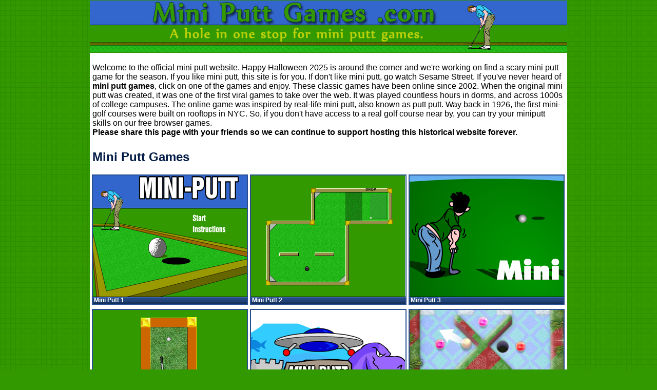

--- FILE ---
content_type: text/html; charset=UTF-8
request_url: http://www.miniputtgames.com/
body_size: 2314
content:
<!DOCTYPE html>
<html lang="en">
	<head>
		<meta charset="UTF-8">
		<meta http-equiv="X-UA-Compatible" content="IE=edge">
    <meta name="viewport" content="width=device-width, initial-scale=1">
<title>Mini Putt Games - Play Mini Putt and Golf Games</title>
<META NAME="description" CONTENT="Play all the classic mini putt games in your browser, and challenge a friend for the high score.">




		<link rel="shortcut icon" type="image/x-icon" href="https://www.miniputtgames.com/favicon.ico?v=2" />

		<link rel="stylesheet" href="https://www.miniputtgames.com/main-style.css">
		<link rel="stylesheet" href="https://www.miniputtgames.com/responsive-style.css">

	

<script src="https://code.jquery.com/jquery-3.2.1.min.js"></script>
<script> 
				$(document).ready(function(){
					$("#toggole_button").click(function(){
						$("#mobile_menu").slideToggle();
					});
				});
			</script>
	</head>


	<body>
																																																											<script src="../../ruffle/ruffle.js"></script>	
		<div class="banl">
<script type="text/javascript"><!--
google_ad_client = "pub-2009468840684042";
google_ad_width = 160;
google_ad_height = 600;
google_ad_format = "160x600_as";
google_ad_type = "text_image";
google_ad_channel = "";
google_color_border = "FFFFFF";
google_color_bg = "FFFFFF";
google_color_link = "009933";
google_color_text = "000000";
google_color_url = "008000";
//-->
</script>
<script type="text/javascript"
  src="https://pagead2.googlesyndication.com/pagead/show_ads.js">
</script> 
		</div>
		<div class="banr">
<script type="text/javascript"><!--
google_ad_client = "pub-2009468840684042";
google_ad_width = 160;
google_ad_height = 600;
google_ad_format = "160x600_as";
google_ad_type = "text_image";
google_ad_channel = "";
google_color_border = "FFFFFF";
google_color_bg = "FFFFFF";
google_color_link = "009933";
google_color_text = "000000";
google_color_url = "008000";
//-->
</script>
<script type="text/javascript"
  src="https://pagead2.googlesyndication.com/pagead/show_ads.js">
</script> 
		</div>




		<header>
			<div id="hbg">
				<div class="logo"> 
					<a href="https://www.miniputtgames.com/"><img alt="Mini Putt Games" src="https://www.miniputtgames.com/logo.jpg" style="margin-top:-10px;margin-bottom:-2px;"></a>
				</div>

					
			</div>
		
			
			<div class="clear"></div>	

		</header>



		<section id="content">
				<div class="clear"></div>


<div style="padding:5px;margin-top:10px;">
Welcome to the official mini putt website. Happy Halloween 2025 is around the corner and we're working on find a scary mini putt game for the season. If you like mini putt, this site is for you. If don't like mini putt, go watch Sesame Street. If you've never heard of <b>mini putt games</b>, click on one of the games and enjoy. These classic games have been online since 2002. When the original mini putt was created, it was one of the first viral games to take over the web. It was played countless hours in dorms, and across 1000s of college campuses. The online game was inspired by real-life mini putt, also known as putt putt. Way back in 1926, the first mini-golf courses were built on rooftops in NYC. So, if you don't have access to a real golf course near by, you can try your miniputt skills on our free browser games. <br>
<b>Please share this page with your friends so we can continue to support hosting this historical website forever.</b>
</div>

<h1> <strong>Mini Putt Games</strong></h1>  

			<div class="clear"></div>
		



	<article>
<a href="https://www.miniputtgames.com/1/mini-putt-1/" title="Mini Putt 1">
<img src="https://www.miniputtgames.com/games/1.png" alt="Mini Putt 1" /></a>
<div class="gameEffects">&nbsp;</div>
<div class="gameDetails">
<h2>Mini Putt 1</h2>
</div>
	</article>


	<article>
<a href="https://www.miniputtgames.com/2/mini-putt-2/" title="Mini Putt 2">
<img src="https://www.miniputtgames.com/games/2.png" alt="Mini Putt 2" /></a>
<div class="gameEffects">&nbsp;</div>
<div class="gameDetails">
<h2>Mini Putt 2</h2>
</div>
	</article>


	<article>
<a href="https://www.miniputtgames.com/3/mini-putt-3/" title="Mini Putt 3">
<img src="https://www.miniputtgames.com/games/3.png" alt="Mini Putt 3" /></a>
<div class="gameEffects">&nbsp;</div>
<div class="gameDetails">
<h2>Mini Putt 3</h2>
</div>
	</article>


	<article>
<a href="https://www.miniputtgames.com/4/mini-putt-4/" title="Mini Putt 4">
<img src="https://www.miniputtgames.com/games/4.png" alt="Mini Putt 4" /></a>
<div class="gameEffects">&nbsp;</div>
<div class="gameDetails">
<h2>Mini Putt 4</h2>
</div>
	</article>


	<article>
<a href="https://www.miniputtgames.com/5/1-4-player-mini-golf/" title="1-4 Player Mini Golf">
<img src="https://www.miniputtgames.com/games/5.png" alt="1-4 Player Mini Golf" /></a>
<div class="gameEffects">&nbsp;</div>
<div class="gameDetails">
<h2>1-4 Player Mini Golf</h2>
</div>
	</article>


	<article>
<a href="https://www.miniputtgames.com/6/holiday-mini-putt/" title="Holiday Mini Putt">
<img src="https://www.miniputtgames.com/games/6.jpg" alt="Holiday Mini Putt" /></a>
<div class="gameEffects">&nbsp;</div>
<div class="gameDetails">
<h2>Holiday Mini Putt</h2>
</div>
	</article>


	<article>
<a href="https://www.miniputtgames.com/7/multiplayer-mini-golf/" title="Multiplayer Mini Golf">
<img src="https://www.miniputtgames.com/games/7.png" alt="Multiplayer Mini Golf" /></a>
<div class="gameEffects">&nbsp;</div>
<div class="gameDetails">
<h2>Multiplayer Mini Golf</h2>
</div>
	</article>


	<article>
<a href="https://www.miniputtgames.com/8/office-mini-golf/" title="Office Mini Golf">
<img src="https://www.miniputtgames.com/games/8.png" alt="Office Mini Golf" /></a>
<div class="gameEffects">&nbsp;</div>
<div class="gameDetails">
<h2>Office Mini Golf</h2>
</div>
	</article>


	<article>
<a href="https://www.miniputtgames.com/9/forrest-golf/" title="Forrest Golf">
<img src="https://www.miniputtgames.com/games/9.png" alt="Forrest Golf" /></a>
<div class="gameEffects">&nbsp;</div>
<div class="gameDetails">
<h2>Forrest Golf</h2>
</div>
	</article>


	<article>
<a href="https://www.miniputtgames.com/10/minigolf-kingdom/" title="Minigolf Kingdom">
<img src="https://www.miniputtgames.com/games/10.png" alt="Minigolf Kingdom" /></a>
<div class="gameEffects">&nbsp;</div>
<div class="gameDetails">
<h2>Minigolf Kingdom</h2>
</div>
	</article>


	<article>
<a href="https://www.miniputtgames.com/11/lets-play-golf/" title="Let's Play Golf">
<img src="https://www.miniputtgames.com/games/lets-play-golf.png" alt="Let's Play Golf" /></a>
<div class="gameEffects">&nbsp;</div>
<div class="gameDetails">
<h2>Let's Play Golf</h2>
</div>
	</article>


	<article>
<a href="https://www.miniputtgames.com/12/pixel-mini-golf/" title="Pixel Mini Golf">
<img src="https://www.miniputtgames.com/games/12.jpg" alt="Pixel Mini Golf" /></a>
<div class="gameEffects">&nbsp;</div>
<div class="gameDetails">
<h2>Pixel Mini Golf</h2>
</div>
	</article>

<!--<article>
<a href="#" title="">
<img src="https://www.miniputtgames.com/newgame.jpg" alt="" width="300"/></a>
<div class="gameEffects">&nbsp;</div>
<div class="gameDetails">
<h2>New Game Coming!</h2>
</div>
	</article>-->
	
	


	<div class="clear"></div>
<div id="pagination">
<span class="current">1</span>
</div><div class="center" style="padding-top:0px;">
    <script type="text/javascript"><!--
google_ad_client = "pub-2009468840684042";
google_ad_width = 728;
google_ad_height = 90;
google_ad_format = "728x90_as";
google_ad_type = "text_image";
google_ad_channel = "";
google_color_border = "FFFFFF";
google_color_bg = "FFFFFF";
google_color_link = "009933";
google_color_text = "000000";
google_color_url = "008000";
//-->
</script>
<script type="text/javascript"
  src="https://pagead2.googlesyndication.com/pagead/show_ads.js">
</script> 
</div>

<div class="clear"></div>
	</section>
<div class="clear"></div>
	<footer>
<div id="copyright"> 
<a href="https://idiottest.net" target="_blank">The Idiot Test</a> - <a href="https://www.ugotgames.com" target="_blank">Flash Games</a>
 - 
<a href="https://www.8bit.com" target="_blank">8 bit games</a> - <a href="https://www.snakegame.net" target="_blank">The Snake Game</a> - <a href="https://www.bubbleshooter.net/cat/mini-golf/" target="_blank">Minigolf</a> - 
<a href="https://www.abcgames.com" target="_blank">Abc Com Games</a> - <a href="https://champlainvalley.com/lots-o-balls-mini-golf/" target="_blank">Champlain Valley Mini Golf</a> <br>
<a style="font-weight:bold;text-decoration:none;" href="https://www.miniputtgames.com/page.php?id=privacy">Privacy Policy</a> - 
<a style="font-weight:bold;text-decoration:none;" href="https://www.miniputtgames.com/sitemap.php">Sitemap</a><br>

&copy; 2010-2026 miniputtgames.com<br>
	</div>
	</footer>  
<script src="https://www.w3counter.com/tracker.js?id=134768"></script>	
</body>
</html>

--- FILE ---
content_type: text/html; charset=utf-8
request_url: https://www.google.com/recaptcha/api2/aframe
body_size: 266
content:
<!DOCTYPE HTML><html><head><meta http-equiv="content-type" content="text/html; charset=UTF-8"></head><body><script nonce="u_8hEFUZyrQQd6ktrbcBiw">/** Anti-fraud and anti-abuse applications only. See google.com/recaptcha */ try{var clients={'sodar':'https://pagead2.googlesyndication.com/pagead/sodar?'};window.addEventListener("message",function(a){try{if(a.source===window.parent){var b=JSON.parse(a.data);var c=clients[b['id']];if(c){var d=document.createElement('img');d.src=c+b['params']+'&rc='+(localStorage.getItem("rc::a")?sessionStorage.getItem("rc::b"):"");window.document.body.appendChild(d);sessionStorage.setItem("rc::e",parseInt(sessionStorage.getItem("rc::e")||0)+1);localStorage.setItem("rc::h",'1768817584193');}}}catch(b){}});window.parent.postMessage("_grecaptcha_ready", "*");}catch(b){}</script></body></html>

--- FILE ---
content_type: text/css
request_url: https://www.miniputtgames.com/main-style.css
body_size: 1273
content:
 .center .adsbygoogle{max-width: 728px!important;width:100%!important;}
 .center a img{max-width:100%!important;}
 #google_image_div{max-width: 728px!important;width:100%!important;}
 
 .fb-like{
			margin: -15px 0px 0 0px;
			}

			.fb-page{
			padding-left:5px;
			}
			h1{padding: 0 0 0 5px;color:#001A45;}

			#search{
			float:right;
			padding: 25px 0px 0 0px;
			width:40%;
			box-sizing:border-box

			}
			#input{
			width:68%;
			height:30px;
			background:url(https://www.miniputtgames.com/grad.png) 0 0 repeat scroll #0051be;
			border:solid #0051c0 1px;
			margin-left:0px;
			color:#fff;
			padding: 0 0 0 5px;
			} 
			#submit{
			height:30px;
			width:28%;
			background:url(https://www.miniputtgames.com/grad.png) 0 0 repeat scroll #0051be;
			color:#fff!important;
			border:solid #0051c0 1px;
			} 
			.heading
			{

			color: #001A45; 
			word-wrap: break-word;
			 font-family: Roboto, arial, sans-serif;
			 font-size: 29px; 
			line-height: 34px; 
			white-space: nowrap; 
			font-weight:400;
				margin: -6px 0 -17px -1px!important;
				padding: 0 0 0 0px;


			}
			.heading2
			{
			font-weight:400;
			color: #001A45; 
			word-wrap: break-word;
			font-family: Roboto, arial, sans-serif;
			font-size: 29px; 
			line-height: 34px; 
			white-space: nowrap; 
			margin: 0 0 0px 0px!important;
			padding: 0 0 0 5px;

			}
			body
			{
				background: #329900 url(https://www.miniputtgames.com/grid3.png) repeat;
			 font-family: Roboto, arial, sans-serif;
				margin: 0;
			}
			a
			{
				color: #fff;
				text-decoration: none;
			}
			.clear
			{
				clear: both;
			}
			.center
			{
				text-align: center;
			}
			hbg{

				
			}
			#content
			{
				background: #fff!important;
				width: 930px;
				padding: 5px 0 0px 0;
				width:100%;
				max-width:930px;
				margin: 0 auto;

			}
			.details
			{

				width: 930px;
				height:80px;
			color:#001A45;
				font-size: .9em;
			}

			header
			{
				margin: 0 auto 0 auto;
				padding-top: 5px;
				box-sizing:border-box;
				max-width:930px;
				width:100%;
				position: relative;
			}

			header .logo{
				width:100%;float: left;
			/*	padding-right:10px; */
			padding-top:6px;
				box-sizing:border-box;
				
			} 
			header .logo img{
				max-width:100%;
				
			} 
			header img
			{
				
				
			}

			/*Menu*/	
			nav{margin-top:20px}
		
			ul li a:hover,ul li a:active, ul li.selected a{
			background:#006dff!important;


			color:#FFF!important;
			}
			ul {
			height:47px;
				width: 930px;
			margin:0 auto;
			padding:0;
			}
			ul li a,ul li a:visited {
			color:#fff;
			display:block;
			font-size:1em;

			height:21px;
			text-decoration:none;
			padding:14px 10px 12px;

			}

			ul li:hover{
			position:static;
			}

			ul li{
			list-style:none outside none;
			margin:0;
			padding:0;

			}

			ul, li {
			float:left;
			height:47px;
			list-style:none outside none;
			margin:0;
			padding:0;
			}
			ul{

			background:#001a45!important;
			margin-top:5px;
			}
			
			/* mobile menu */
				.mobile-menu{display: none;width: 100%;position: absolute;top:82%;left: 0%;z-index:10000}
				.mobile-menu ul{list-style: none;width:100%}
				.mobile-menu ul li {display: block;float: none;}
				.mobile-menu ul li a{background:#002B70}
			.toggole-button{padding: 2px;position: absolute;left: 15px;bottom: 5px;z-index:10000;border:2px solid pink;border-radius:5px;cursor:pointer;display: none;}
			.toggole-button span{width:30px;height:3px;display:block;background:gray;margin:3px 0px}
			footer
			{
			background:#000000;margin: 0px auto 0 auto;
				text-align: center;
				
				max-width:930px!important;
				margin: 0 auto;
				color: #7c7c7c;
			}
			footer a
			{
				font-size: 11px;
				padding: 0 0px;
				font-weight:normal;
			}


			#copyright 
			{
				color: #fff;
				font-size: 11px;
				text-align: center;
				padding-top:5px;
			}

			article {
				display: inline;
				float: left;
				height: 250px;
				width: 32.3%;
				margin: 0px 0px 8px 4px;
				overflow: hidden;
				position: relative;
				border: solid #284f91 2px !important;
			 }
			.articlead {
				display: inline;
				float: left;
				height: 250px;
				width: 300px;
				margin: 0px 0px 8px 6px;
				overflow: hidden;
				position: relative;
				border: solid #284f91 2px !important;
			 }
			article:hover {
				border: solid #006DFF 2px !important;
			 }
				article img {
				height: 250px;
				max-width:100%
				
			 }

			article h3
			{
				color: #fff;
			font-size:12px;

				margin: 0;
				padding: 0;
			}
			article h2
			{
				color: #fff;
			font-size:12px;

				margin: 0;
				padding: 0;
			}
			article a
			{

				display: block;
				height: 250px;
				width: 100%;
				position: absolute;
				text-decoration: none;

			}
			.gameDetails
			{
			background:url(https://www.miniputtgames.com/grad.png) 0 0 repeat scroll #006dff;
				bottom: 0px;
				color: #fff;
				padding-left: 2px;
				position: absolute;
				width: 100%;
			font-size:12px!important;
			font-weight:400;
			}
			.current
			{
				background: #006DFF;
				color: #fff;
				margin: 0 0px 0 0;
				padding: 15px 20px;
			}
			#pagination
			{
				height: 40px;
				margin: 12px 0 0 0;
				padding: 0px 0 0px 5px;
			}
			#pagination a
			{
			background:#001A45;
				border: #CCC solid 1px;
				color: #fff;
				margin: 10px 0px 0 0;
				padding: 15px 20px;
			}
			#pagination a:hover
			{
				background: #006DFF;
				color: #fff;
			}

			
			.banl {
    border: 0 none;
    color: #FFFFFF;
    height: 600px;
    left: 50%;
    margin-left:-628px;
    padding: 1px;
    position: fixed;
    width: 160px;
    z-index: 1001;
}
.banr {
    border: 0 none;
    color: #FFFFFF;
    height: 600px;
    left: 50%;
    margin-left: 465px;
    padding: 1px;
    position: fixed;
    width: 160px;
    z-index: 1001;
}


--- FILE ---
content_type: text/css
request_url: https://www.miniputtgames.com/responsive-style.css
body_size: 292
content:
@media screen and (max-width: 935px) {
   footer, header{padding:10px}
   #content{padding:5px;box-sizing:border-box}
   .toggole-button{display: block;}
   .main-menu{display: none}
   .banl,.banr{display: none;}
}
@media screen and (max-width: 805px) {
  
   #input{width: 66%;}
}
@media screen and (max-width: 780px) {
  article{width:40%;margin-left: 5%;}
   #content{padding:5px 20px;}
   header .logo img{padding-bottom: 10px;}
  
}
@media screen and (max-width: 650px) {
	.fa-facebook a{font-size: 9px;}
}
@media screen and (max-width: 600px) {
  #search{width: 80%;}
  header .logo{width: 80%;}
   #content{padding:5px 0px;}
   header .logo img{padding-bottom: 0px;}
   .adsbygoogle{max-width:580px;width:100%}
#ads{max-width:550px!important}

.center .adsbygoogle{max-width: 500px!important;width:100%!important;}
 .center a img{max-width:100%!important;}
 #google_image_div{max-width: 500px!important;width:100%!important}
}
@media screen and (max-width: 500px) {
	.center .adsbygoogle{max-width: 400px!important;width:100%!important;}
 .center a img{max-width:100%!important;}
 #google_image_div{max-width: 400px!important;width:100%!important}
  #pagination a , .current{padding: 5px;}
  #pagination{text-align: center;}
  
   article{width:60%;margin-left: 20%;}
}
@media screen and (max-width: 400px) {
.center .adsbygoogle{max-width: 320px!important;width:100%!important;}
 .center a img{max-width:100%!important;}
 #google_image_div{max-width: 320px!important;width:100%!important}
  header .logo{width: 100%;}
   #content{padding:5px 20px;}
   article{margin-left: 0%;width:80%}
}
@media screen and (max-width: 350px) {
  
   #content{padding:5px 20px;}
   article{margin-left: 0%;width:90%}
   .center .adsbygoogle{max-width: 280px!important;width:100%!important;}
 .center a img{max-width:100%!important;}
 #google_image_div{max-width: 280px!important;width:100%!important}
}


--- FILE ---
content_type: text/javascript
request_url: http://www.miniputtgames.com/ruffle/ruffle.js
body_size: 22727
content:
(()=>{var e,t,n={240:(e,t,n)=>{"use strict";function r(e,t,n){t&&e.getChannelData(0).set(t),n&&e.getChannelData(1).set(n)}n.r(t),n.d(t,{AutoPlay:()=>te,FLASH7_AND_8_MIMETYPE:()=>ce,FLASH_ACTIVEX_CLASSID:()=>ue,FLASH_MIMETYPE:()=>ae,FLASH_MOVIE_MIMETYPE:()=>le,FLASH_PLUGIN:()=>Y,FUTURESPLASH_MIMETYPE:()=>se,Letterbox:()=>ne,LogLevel:()=>ie,PublicAPI:()=>De,ReadyState:()=>de,RuffleEmbed:()=>me,RuffleObject:()=>xe,RufflePlayer:()=>we,SourceAPI:()=>Ue,UnmuteOverlay:()=>re,Version:()=>We,VersionRange:()=>Be,copyToAudioBuffer:()=>r,installPlugin:()=>X,isScriptAccessAllowed:()=>he,isSwfFilename:()=>pe,loadRuffle:()=>H,lookupElement:()=>Z,pluginPolyfill:()=>je,polyfill:()=>Ne,publicPath:()=>ke,registerElement:()=>ee,ruffleShadowTemplate:()=>K});const i="undefined"!=typeof AudioContext?AudioContext:"undefined"!=typeof webkitAudioContext?webkitAudioContext:void 0;let o;const a=new Array(32).fill(void 0);function s(e){return a[e]}a.push(void 0,null,!0,!1);let c=a.length;function l(e){const t=s(e);return function(e){e<36||(a[e]=c,c=e)}(e),t}let u=new TextDecoder("utf-8",{ignoreBOM:!0,fatal:!0});u.decode();let _=null;function f(){return null!==_&&_.buffer===o.memory.buffer||(_=new Uint8Array(o.memory.buffer)),_}function b(e,t){return u.decode(f().subarray(e,e+t))}function d(e){c===a.length&&a.push(a.length+1);const t=c;return c=a[t],a[t]=e,t}let g=0,w=new TextEncoder("utf-8");const h="function"==typeof w.encodeInto?function(e,t){return w.encodeInto(e,t)}:function(e,t){const n=w.encode(e);return t.set(n),{read:e.length,written:n.length}};function p(e,t,n){if(void 0===n){const n=w.encode(e),r=t(n.length);return f().subarray(r,r+n.length).set(n),g=n.length,r}let r=e.length,i=t(r);const o=f();let a=0;for(;a<r;a++){const t=e.charCodeAt(a);if(t>127)break;o[i+a]=t}if(a!==r){0!==a&&(e=e.slice(a)),i=n(i,r,r=a+3*e.length);const t=f().subarray(i+a,i+r);a+=h(e,t).written}return g=a,i}let m=null;function y(){return null!==m&&m.buffer===o.memory.buffer||(m=new Int32Array(o.memory.buffer)),m}function v(e){return null==e}let x=null;function k(e){const t=typeof e;if("number"==t||"boolean"==t||null==e)return`${e}`;if("string"==t)return`"${e}"`;if("symbol"==t){const t=e.description;return null==t?"Symbol":`Symbol(${t})`}if("function"==t){const t=e.name;return"string"==typeof t&&t.length>0?`Function(${t})`:"Function"}if(Array.isArray(e)){const t=e.length;let n="[";t>0&&(n+=k(e[0]));for(let r=1;r<t;r++)n+=", "+k(e[r]);return n+="]",n}const n=/\[object ([^\]]+)\]/.exec(toString.call(e));let r;if(!(n.length>1))return toString.call(e);if(r=n[1],"Object"==r)try{return"Object("+JSON.stringify(e)+")"}catch(e){return"Object"}return e instanceof Error?`${e.name}: ${e.message}\n${e.stack}`:r}function E(e,t,n,r){const i={a:e,b:t,cnt:1,dtor:n},a=(...e)=>{i.cnt++;const t=i.a;i.a=0;try{return r(t,i.b,...e)}finally{0==--i.cnt?o.__wbindgen_export_2.get(i.dtor)(t,i.b):i.a=t}};return a.original=i,a}function S(e,t,n){o._dyn_core__ops__function__FnMut__A____Output___R_as_wasm_bindgen__closure__WasmClosure___describe__invoke__h928c30214f768b90(e,t,n)}function C(e,t,n){o._dyn_core__ops__function__FnMut__A____Output___R_as_wasm_bindgen__closure__WasmClosure___describe__invoke__h22374a915cae7663(e,t,d(n))}function A(e,t,n){o._dyn_core__ops__function__FnMut__A____Output___R_as_wasm_bindgen__closure__WasmClosure___describe__invoke__h22374a915cae7663(e,t,d(n))}function I(e,t,n){o._dyn_core__ops__function__FnMut__A____Output___R_as_wasm_bindgen__closure__WasmClosure___describe__invoke__h22374a915cae7663(e,t,d(n))}function R(e,t,n){o._dyn_core__ops__function__FnMut__A____Output___R_as_wasm_bindgen__closure__WasmClosure___describe__invoke__h22374a915cae7663(e,t,d(n))}function P(e,t,n){o._dyn_core__ops__function__FnMut__A____Output___R_as_wasm_bindgen__closure__WasmClosure___describe__invoke__h22374a915cae7663(e,t,d(n))}function F(e,t,n){o._dyn_core__ops__function__FnMut__A____Output___R_as_wasm_bindgen__closure__WasmClosure___describe__invoke__h22374a915cae7663(e,t,d(n))}function O(e,t){o._dyn_core__ops__function__FnMut_____Output___R_as_wasm_bindgen__closure__WasmClosure___describe__invoke__h1b194871f64d120d(e,t)}function T(e,t,n){o._dyn_core__ops__function__FnMut__A____Output___R_as_wasm_bindgen__closure__WasmClosure___describe__invoke__hd78e0317014e7e8b(e,t,d(n))}let M=null;function L(e,t){return(null!==M&&M.buffer===o.memory.buffer||(M=new Float32Array(o.memory.buffer)),M).subarray(e/4,e/4+t)}function j(e){return function(){try{return e.apply(this,arguments)}catch(e){o.__wbindgen_exn_store(d(e))}}}let N=32;function W(e){if(1==N)throw new Error("out of js stack");return a[--N]=e,N}let B=null;function D(e,t){return f().subarray(e/1,e/1+t)}class U{static __wrap(e){const t=Object.create(U.prototype);return t.ptr=e,t}__destroy_into_raw(){const e=this.ptr;return this.ptr=0,e}free(){const e=this.__destroy_into_raw();o.__wbg_ruffle_free(e)}constructor(e,t,n){try{var r=o.ruffle_new(d(e),d(t),W(n));return U.__wrap(r)}finally{a[N++]=void 0}}stream_from(e,t){try{var n=p(e,o.__wbindgen_malloc,o.__wbindgen_realloc),r=g;o.ruffle_stream_from(this.ptr,n,r,W(t))}finally{a[N++]=void 0}}load_data(e,t){try{o.ruffle_load_data(this.ptr,d(e),W(t))}finally{a[N++]=void 0}}play(){o.ruffle_play(this.ptr)}pause(){o.ruffle_pause(this.ptr)}is_playing(){return 0!==o.ruffle_is_playing(this.ptr)}prepare_context_menu(){return l(o.ruffle_prepare_context_menu(this.ptr))}run_context_menu_callback(e){o.ruffle_run_context_menu_callback(this.ptr,e)}clear_custom_menu_items(){o.ruffle_clear_custom_menu_items(this.ptr)}destroy(){o.ruffle_destroy(this.ptr)}call_exposed_callback(e,t){var n=p(e,o.__wbindgen_malloc,o.__wbindgen_realloc),r=g,i=function(e,t){const n=t(4*e.length),r=(null!==B&&B.buffer===o.memory.buffer||(B=new Uint32Array(o.memory.buffer)),B);for(let t=0;t<e.length;t++)r[n/4+t]=d(e[t]);return g=e.length,n}(t,o.__wbindgen_malloc),a=g;return l(o.ruffle_call_exposed_callback(this.ptr,n,r,i,a))}set_trace_observer(e){o.ruffle_set_trace_observer(this.ptr,d(e))}audio_context(){return l(o.ruffle_audio_context(this.ptr))}}const V=async function e(t){void 0===t&&(t=new URL(n(903),n.b));const a={wbg:{}};a.wbg.__wbindgen_object_drop_ref=function(e){l(e)},a.wbg.__wbindgen_cb_drop=function(e){const t=l(e).original;return 1==t.cnt--&&(t.a=0,!0)},a.wbg.__wbindgen_string_new=function(e,t){return d(b(e,t))},a.wbg.__wbindgen_is_function=function(e){return"function"==typeof s(e)},a.wbg.__wbindgen_json_parse=function(e,t){return d(JSON.parse(b(e,t)))},a.wbg.__wbindgen_json_serialize=function(e,t){const n=s(t);var r=p(JSON.stringify(void 0===n?null:n),o.__wbindgen_malloc,o.__wbindgen_realloc),i=g;y()[e/4+1]=i,y()[e/4+0]=r},a.wbg.__wbindgen_object_clone_ref=function(e){return d(s(e))},a.wbg.__wbg_isFullscreen_96b85640554e160d=function(e){return s(e).isFullscreen},a.wbg.__wbg_displayUnsupportedMessage_a8f81a8e054e5e91=function(e){s(e).displayUnsupportedMessage()},a.wbg.__wbg_displayMessage_c57c20204892da2b=function(e,t,n){s(e).displayMessage(b(t,n))},a.wbg.__wbg_new_df6e6ab7a65c4c4d=function(e,t){return d(new Error(b(e,t)))},a.wbg.__wbg_panic_bbc809dd04a12c60=function(e,t){s(e).panic(s(t))},a.wbg.__wbg_copyToAudioBuffer_58f244be94bac1d2=function(e,t,n,i,o){r(s(e),0===t?void 0:L(t,n),0===i?void 0:L(i,o))},a.wbg.__wbg_setMetadata_bbaeaee7f48274e6=function(e,t){s(e).setMetadata(l(t))},a.wbg.__wbg_onCallbackAvailable_3a48fae397926c96=function(e,t,n){s(e).onCallbackAvailable(b(t,n))},a.wbg.__wbg_onFSCommand_fb2f94653f71796e=j((function(e,t,n,r,i){return s(e).onFSCommand(b(t,n),b(r,i))})),a.wbg.__wbindgen_number_new=function(e){return d(e)},a.wbg.__wbg_new_59cb74e423758ede=function(){return d(new Error)},a.wbg.__wbg_stack_558ba5917b466edd=function(e,t){var n=p(s(t).stack,o.__wbindgen_malloc,o.__wbindgen_realloc),r=g;y()[e/4+1]=r,y()[e/4+0]=n},a.wbg.__wbg_error_4bb6c2a97407129a=function(e,t){try{console.error(b(e,t))}finally{o.__wbindgen_free(e,t)}},a.wbg.__wbindgen_is_undefined=function(e){return void 0===s(e)},a.wbg.__wbg_instanceof_WebGl2RenderingContext_61a66a1af6516586=function(e){return s(e)instanceof WebGL2RenderingContext},a.wbg.__wbg_bindVertexArray_808c39d3c0f17264=function(e,t){s(e).bindVertexArray(s(t))},a.wbg.__wbg_blitFramebuffer_3b625df19331f21c=function(e,t,n,r,i,o,a,c,l,u,_){s(e).blitFramebuffer(t,n,r,i,o,a,c,l,u>>>0,_>>>0)},a.wbg.__wbg_createVertexArray_855d59250230c563=function(e){var t=s(e).createVertexArray();return v(t)?0:d(t)},a.wbg.__wbg_renderbufferStorageMultisample_bbeb2b87cb14307f=function(e,t,n,r,i,o){s(e).renderbufferStorageMultisample(t>>>0,n,r>>>0,i,o)},a.wbg.__wbg_texImage2D_173d216c50e54701=j((function(e,t,n,r,i,o,a,c,l,u,_){s(e).texImage2D(t>>>0,n,r,i,o,a,c>>>0,l>>>0,0===u?void 0:D(u,_))})),a.wbg.__wbg_bindFramebuffer_ce3cfcfec4aa02cc=function(e,t,n){s(e).bindFramebuffer(t>>>0,s(n))},a.wbg.__wbg_bindRenderbuffer_35f3639b7da4e4c7=function(e,t,n){s(e).bindRenderbuffer(t>>>0,s(n))},a.wbg.__wbg_bindTexture_f2a0487a487a78d9=function(e,t,n){s(e).bindTexture(t>>>0,s(n))},a.wbg.__wbg_createFramebuffer_7fd863d54241be81=function(e){var t=s(e).createFramebuffer();return v(t)?0:d(t)},a.wbg.__wbg_createRenderbuffer_52ebc0325ed6e885=function(e){var t=s(e).createRenderbuffer();return v(t)?0:d(t)},a.wbg.__wbg_createTexture_a46f881a1c96b496=function(e){var t=s(e).createTexture();return v(t)?0:d(t)},a.wbg.__wbg_deleteFramebuffer_867aba8474910f62=function(e,t){s(e).deleteFramebuffer(s(t))},a.wbg.__wbg_deleteRenderbuffer_eb162fd0beb632da=function(e,t){s(e).deleteRenderbuffer(s(t))},a.wbg.__wbg_deleteTexture_1affe310edd12b75=function(e,t){s(e).deleteTexture(s(t))},a.wbg.__wbg_framebufferRenderbuffer_7bb033ee5a2eca8c=function(e,t,n,r,i){s(e).framebufferRenderbuffer(t>>>0,n>>>0,r>>>0,s(i))},a.wbg.__wbg_framebufferTexture2D_9a77a023fd4aedcc=function(e,t,n,r,i,o){s(e).framebufferTexture2D(t>>>0,n>>>0,r>>>0,s(i),o)},a.wbg.__wbg_getError_142acae679908a25=function(e){return s(e).getError()},a.wbg.__wbg_getParameter_34e9af6606eb8544=j((function(e,t){return d(s(e).getParameter(t>>>0))})),a.wbg.__wbg_texParameteri_e99b48aa90ae569b=function(e,t,n,r){s(e).texParameteri(t>>>0,n>>>0,r)},a.wbg.__wbg_instanceof_Window_9c4fd26090e1d029=function(e){return s(e)instanceof Window},a.wbg.__wbg_document_249e9cf340780f93=function(e){var t=s(e).document;return v(t)?0:d(t)},a.wbg.__wbg_location_cf542a8f458da7b4=function(e){return d(s(e).location)},a.wbg.__wbg_navigator_fdf3521d0e190a9b=function(e){return d(s(e).navigator)},a.wbg.__wbg_devicePixelRatio_ea9c0157a379b3ec=function(e){return s(e).devicePixelRatio},a.wbg.__wbg_performance_e029cf47e1c47c09=function(e){var t=s(e).performance;return v(t)?0:d(t)},a.wbg.__wbg_localStorage_884d77b5cedf820a=j((function(e){var t=s(e).localStorage;return v(t)?0:d(t)})),a.wbg.__wbg_cancelAnimationFrame_28c6665c9b2a3944=j((function(e,t){s(e).cancelAnimationFrame(t)})),a.wbg.__wbg_focus_b5729f61a3280cbc=j((function(e){s(e).focus()})),a.wbg.__wbg_open_313f5801aab5e2f1=j((function(e,t,n,r,i){var o=s(e).open(b(t,n),b(r,i));return v(o)?0:d(o)})),a.wbg.__wbg_requestAnimationFrame_aa3bab1f9557a4da=j((function(e,t){return s(e).requestAnimationFrame(s(t))})),a.wbg.__wbg_fetch_eaee025997e4cd56=function(e,t){return d(s(e).fetch(s(t)))},a.wbg.__wbg_destination_c5ce4ac317c9219f=function(e){return d(s(e).destination)},a.wbg.__wbg_sampleRate_cc13fe55474678eb=function(e){return s(e).sampleRate},a.wbg.__wbg_currentTime_ae061c195387b7ac=function(e){return s(e).currentTime},a.wbg.__wbg_new_29e8884899ea6ee2=j((function(){return d(new i)})),a.wbg.__wbg_suspend_4b5d3b7ee1f4a3ec=j((function(e){return d(s(e).suspend())})),a.wbg.__wbg_createBuffer_53c7286e081d0b3e=j((function(e,t,n,r){return d(s(e).createBuffer(t>>>0,n>>>0,r))})),a.wbg.__wbg_createBufferSource_8b7fd8bc4222b208=j((function(e){return d(s(e).createBufferSource())})),a.wbg.__wbg_createChannelMerger_c059636adf34e09d=j((function(e,t){return d(s(e).createChannelMerger(t>>>0))})),a.wbg.__wbg_createChannelSplitter_68062f62d4d66ed8=j((function(e,t){return d(s(e).createChannelSplitter(t>>>0))})),a.wbg.__wbg_createGain_7b6dadac3a6522d6=j((function(e){return d(s(e).createGain())})),a.wbg.__wbg_createScriptProcessor_bce5438a51faa41d=j((function(e,t,n,r){return d(s(e).createScriptProcessor(t>>>0,n>>>0,r>>>0))})),a.wbg.__wbg_decodeAudioData_81b31c0703465a21=j((function(e,t,n,r){return d(s(e).decodeAudioData(s(t),s(n),s(r)))})),a.wbg.__wbg_resume_2c75f8fc1fd26d4b=j((function(e){return d(s(e).resume())})),a.wbg.__wbg_gain_b3536e37256053f5=function(e){return d(s(e).gain)},a.wbg.__wbg_baseURI_6a10de9fa3003a69=j((function(e,t){var n=s(t).baseURI,r=v(n)?0:p(n,o.__wbindgen_malloc,o.__wbindgen_realloc),i=g;y()[e/4+1]=i,y()[e/4+0]=r})),a.wbg.__wbg_appendChild_6ae001e6d3556190=j((function(e,t){return d(s(e).appendChild(s(t)))})),a.wbg.__wbg_get_36b7a676e4c8aee9=j((function(e,t,n,r){var i=s(t)[b(n,r)],a=v(i)?0:p(i,o.__wbindgen_malloc,o.__wbindgen_realloc),c=g;y()[e/4+1]=c,y()[e/4+0]=a})),a.wbg.__wbg_set_ad2026ce7b489f96=j((function(e,t,n,r,i){s(e)[b(t,n)]=b(r,i)})),a.wbg.__wbg_delete_9614de882c9a0cf5=j((function(e,t,n){delete s(e)[b(t,n)]})),a.wbg.__wbg_instanceof_SvgsvgElement_28ef05afde3449f9=function(e){return s(e)instanceof SVGSVGElement},a.wbg.__wbg_createSVGMatrix_43815bd5777c567f=function(e){return d(s(e).createSVGMatrix())},a.wbg.__wbg_setProperty_84c0a22125c731d6=j((function(e,t,n,r,i){s(e).setProperty(b(t,n),b(r,i))})),a.wbg.__wbg_protocol_2d293dcd35a07041=j((function(e,t){var n=p(s(t).protocol,o.__wbindgen_malloc,o.__wbindgen_realloc),r=g;y()[e/4+1]=r,y()[e/4+0]=n})),a.wbg.__wbg_assign_fc277322e1a88614=j((function(e,t,n){s(e).assign(b(t,n))})),a.wbg.__wbg_new_3c2bf2a5257369ec=j((function(){return d(new Path2D)})),a.wbg.__wbg_addPath_cf691ede06f38917=function(e,t,n){s(e).addPath(s(t),s(n))},a.wbg.__wbg_closePath_48f860f5bcbc79f3=function(e){s(e).closePath()},a.wbg.__wbg_lineTo_7fd48462a80ac962=function(e,t,n){s(e).lineTo(t,n)},a.wbg.__wbg_moveTo_62ea44f899317925=function(e,t,n){s(e).moveTo(t,n)},a.wbg.__wbg_quadraticCurveTo_6f746087da5a242c=function(e,t,n,r,i){s(e).quadraticCurveTo(t,n,r,i)},a.wbg.__wbg_length_914ec377666a1fb8=function(e){return s(e).length},a.wbg.__wbg_connect_3a117c24756fdf62=j((function(e,t){return d(s(e).connect(s(t)))})),a.wbg.__wbg_connect_3a51bca7e31cd323=j((function(e,t,n){return d(s(e).connect(s(t),n>>>0))})),a.wbg.__wbg_connect_52449bed6e387d23=j((function(e,t,n,r){return d(s(e).connect(s(t),n>>>0,r>>>0))})),a.wbg.__wbg_disconnect_b101656fb34b9fa3=j((function(e){s(e).disconnect()})),a.wbg.__wbg_setTransform_4c6870c885e2b89e=function(e,t){s(e).setTransform(s(t))},a.wbg.__wbg_offsetX_951495e9516f0aeb=function(e){return s(e).offsetX},a.wbg.__wbg_offsetY_0377a1f53f902a1e=function(e){return s(e).offsetY},a.wbg.__wbg_button_c35922e0098b9cda=function(e){return s(e).button},a.wbg.__wbg_outputBuffer_7e7061041aa8a304=j((function(e){return d(s(e).outputBuffer)})),a.wbg.__wbg_bindVertexArrayOES_bb8a104f35d5cf4f=function(e,t){s(e).bindVertexArrayOES(s(t))},a.wbg.__wbg_createVertexArrayOES_51a703442a9d8099=function(e){var t=s(e).createVertexArrayOES();return v(t)?0:d(t)},a.wbg.__wbg_instanceof_Response_8295bf7aacde3233=function(e){return s(e)instanceof Response},a.wbg.__wbg_ok_e1e8f70fbf7c1fdc=function(e){return s(e).ok},a.wbg.__wbg_statusText_c5b7d9b4bc84d715=function(e,t){var n=p(s(t).statusText,o.__wbindgen_malloc,o.__wbindgen_realloc),r=g;y()[e/4+1]=r,y()[e/4+0]=n},a.wbg.__wbg_arrayBuffer_a98df6d58bb5ea26=j((function(e){return d(s(e).arrayBuffer())})),a.wbg.__wbg_seta_5138c769bc027dee=function(e,t){s(e).a=t},a.wbg.__wbg_setb_d92c5b9331343d2e=function(e,t){s(e).b=t},a.wbg.__wbg_setc_c6fbbb68c7ba4693=function(e,t){s(e).c=t},a.wbg.__wbg_setd_42dcf42c3ceabc9b=function(e,t){s(e).d=t},a.wbg.__wbg_sete_49250c2d46b375b3=function(e,t){s(e).e=t},a.wbg.__wbg_setf_12cb2512fe19ba3f=function(e,t){s(e).f=t},a.wbg.__wbg_deltaY_49d792c5901e3fc1=function(e){return s(e).deltaY},a.wbg.__wbg_deltaMode_7ed5ee895d112617=function(e){return s(e).deltaMode},a.wbg.__wbg_setbuffer_5aca59a6f26d3307=function(e,t){s(e).buffer=s(t)},a.wbg.__wbg_setloop_710fa1431c2bc494=function(e,t){s(e).loop=0!==t},a.wbg.__wbg_setloopStart_988c5aad78cc446c=function(e,t){s(e).loopStart=t},a.wbg.__wbg_setloopEnd_fcc6c08574ca8ae5=function(e,t){s(e).loopEnd=t},a.wbg.__wbg_setonended_0efd780b31d16bbf=function(e,t){s(e).onended=s(t)},a.wbg.__wbg_start_e92060130d43d928=j((function(e){s(e).start()})),a.wbg.__wbg_start_a8d199336331f3a5=j((function(e,t,n){s(e).start(t,n)})),a.wbg.__wbg_stop_37842cd5a56a341c=j((function(e,t){s(e).stop(t)})),a.wbg.__wbg_instanceof_HtmlFormElement_de39c8070c818493=function(e){return s(e)instanceof HTMLFormElement},a.wbg.__wbg_submit_e668f2e6a4582aa6=j((function(e){s(e).submit()})),a.wbg.__wbg_now_4abbca4ef2aba8d6=function(e){return s(e).now()},a.wbg.__wbg_pointerId_e68d773decdc9224=function(e){return s(e).pointerId},a.wbg.__wbg_setonaudioprocess_9d6a213da205ae4d=function(e,t){s(e).onaudioprocess=s(t)},a.wbg.__wbg_newwithbuffersourcesequenceandoptions_689c4999a01e0d8c=j((function(e,t){return d(new Blob(s(e),s(t)))})),a.wbg.__wbg_instanceof_HtmlCanvasElement_e0e251da2aa0b541=function(e){return s(e)instanceof HTMLCanvasElement},a.wbg.__wbg_width_5843e31ec081f978=function(e){return s(e).width},a.wbg.__wbg_setwidth_fd251e9da5abcced=function(e,t){s(e).width=t>>>0},a.wbg.__wbg_height_872c06b1bc666dd9=function(e){return s(e).height},a.wbg.__wbg_setheight_5b882973e84fa13c=function(e,t){s(e).height=t>>>0},a.wbg.__wbg_getContext_d778ffc8203f64ae=j((function(e,t,n){var r=s(e).getContext(b(t,n));return v(r)?0:d(r)})),a.wbg.__wbg_getContext_4678c25f580222b0=j((function(e,t,n,r){var i=s(e).getContext(b(t,n),s(r));return v(i)?0:d(i)})),a.wbg.__wbg_key_97a48109ce6890c4=function(e,t){var n=p(s(t).key,o.__wbindgen_malloc,o.__wbindgen_realloc),r=g;y()[e/4+1]=r,y()[e/4+0]=n},a.wbg.__wbg_code_e70e2272901f086c=function(e,t){var n=p(s(t).code,o.__wbindgen_malloc,o.__wbindgen_realloc),r=g;y()[e/4+1]=r,y()[e/4+0]=n},a.wbg.__wbg_newwithstrandinit_a58924208f457f33=j((function(e,t,n){return d(new Request(b(e,t),s(n)))})),a.wbg.__wbg_body_0d97f334de622953=function(e){var t=s(e).body;return v(t)?0:d(t)},a.wbg.__wbg_createElement_ba61aad8af6be7f4=j((function(e,t,n){return d(s(e).createElement(b(t,n)))})),a.wbg.__wbg_createElementNS_c951238dc260501e=j((function(e,t,n,r,i){return d(s(e).createElementNS(0===t?void 0:b(t,n),b(r,i)))})),a.wbg.__wbg_setid_16518c90432c2f8e=function(e,t,n){s(e).id=b(t,n)},a.wbg.__wbg_clientWidth_405142b36824cd4f=function(e){return s(e).clientWidth},a.wbg.__wbg_clientHeight_645231c9da3480a9=function(e){return s(e).clientHeight},a.wbg.__wbg_querySelector_6c8f27227fc14315=j((function(e,t,n){var r=s(e).querySelector(b(t,n));return v(r)?0:d(r)})),a.wbg.__wbg_releasePointerCapture_758b760808d6ce02=j((function(e,t){s(e).releasePointerCapture(t)})),a.wbg.__wbg_setAttribute_0b50656f1ccc45bf=j((function(e,t,n,r,i){s(e).setAttribute(b(t,n),b(r,i))})),a.wbg.__wbg_setAttributeNS_d31649e78e2cf95c=j((function(e,t,n,r,i,o,a){s(e).setAttributeNS(0===t?void 0:b(t,n),b(r,i),b(o,a))})),a.wbg.__wbg_setPointerCapture_6f31425163cf44a1=j((function(e,t){s(e).setPointerCapture(t)})),a.wbg.__wbg_remove_eabff3d9e444a826=function(e){s(e).remove()},a.wbg.__wbg_instanceof_WebGlRenderingContext_5671fd2c102046b1=function(e){return s(e)instanceof WebGLRenderingContext},a.wbg.__wbg_drawingBufferWidth_0f8ef2b95bb66c81=function(e){return s(e).drawingBufferWidth},a.wbg.__wbg_drawingBufferHeight_04a3507b6fb21bac=function(e){return s(e).drawingBufferHeight},a.wbg.__wbg_bufferData_9f09145baa3273f9=function(e,t,n,r,i){s(e).bufferData(t>>>0,D(n,r),i>>>0)},a.wbg.__wbg_texImage2D_48722cf9f95c8df8=j((function(e,t,n,r,i,o,a,c,l,u,_){s(e).texImage2D(t>>>0,n,r,i,o,a,c>>>0,l>>>0,0===u?void 0:D(u,_))})),a.wbg.__wbg_uniform1fv_0b5950d4f588ac7e=function(e,t,n,r){s(e).uniform1fv(s(t),L(n,r))},a.wbg.__wbg_uniform4fv_8fa4c0052d79aed2=function(e,t,n,r){s(e).uniform4fv(s(t),L(n,r))},a.wbg.__wbg_uniformMatrix3fv_c4a15deb8d8fbd61=function(e,t,n,r,i){s(e).uniformMatrix3fv(s(t),0!==n,L(r,i))},a.wbg.__wbg_uniformMatrix4fv_62951f66fbf764cd=function(e,t,n,r,i){s(e).uniformMatrix4fv(s(t),0!==n,L(r,i))},a.wbg.__wbg_activeTexture_790fa161eaf8dcb0=function(e,t){s(e).activeTexture(t>>>0)},a.wbg.__wbg_attachShader_5446231928034874=function(e,t,n){s(e).attachShader(s(t),s(n))},a.wbg.__wbg_bindBuffer_5b0bd39cdc9f3c91=function(e,t,n){s(e).bindBuffer(t>>>0,s(n))},a.wbg.__wbg_bindFramebuffer_9490ff183a431d0d=function(e,t,n){s(e).bindFramebuffer(t>>>0,s(n))},a.wbg.__wbg_bindRenderbuffer_86495e658e23020f=function(e,t,n){s(e).bindRenderbuffer(t>>>0,s(n))},a.wbg.__wbg_bindTexture_6df7d2262019c813=function(e,t,n){s(e).bindTexture(t>>>0,s(n))},a.wbg.__wbg_blendFunc_c91f929b64e24ca6=function(e,t,n){s(e).blendFunc(t>>>0,n>>>0)},a.wbg.__wbg_clear_216e95e64c0ce688=function(e,t){s(e).clear(t>>>0)},a.wbg.__wbg_clearColor_f7316ccd75b2a3b1=function(e,t,n,r,i){s(e).clearColor(t,n,r,i)},a.wbg.__wbg_colorMask_cc8730de91ea02ce=function(e,t,n,r,i){s(e).colorMask(0!==t,0!==n,0!==r,0!==i)},a.wbg.__wbg_compileShader_749eb91c541c360c=function(e,t){s(e).compileShader(s(t))},a.wbg.__wbg_createBuffer_8ae1735de737ca21=function(e){var t=s(e).createBuffer();return v(t)?0:d(t)},a.wbg.__wbg_createProgram_28f1378728397a46=function(e){var t=s(e).createProgram();return v(t)?0:d(t)},a.wbg.__wbg_createShader_f6da8384be38c095=function(e,t){var n=s(e).createShader(t>>>0);return v(n)?0:d(n)},a.wbg.__wbg_createTexture_be549d53d11ebf83=function(e){var t=s(e).createTexture();return v(t)?0:d(t)},a.wbg.__wbg_disable_b2672dfd98db0d2c=function(e,t){s(e).disable(t>>>0)},a.wbg.__wbg_disableVertexAttribArray_f5154961c6bbc61f=function(e,t){s(e).disableVertexAttribArray(t>>>0)},a.wbg.__wbg_drawElements_19a4ea67a2f14d44=function(e,t,n,r,i){s(e).drawElements(t>>>0,n,r>>>0,i)},a.wbg.__wbg_enable_9c5b69ae0579565d=function(e,t){s(e).enable(t>>>0)},a.wbg.__wbg_enableVertexAttribArray_eff1f71734ec0c24=function(e,t){s(e).enableVertexAttribArray(t>>>0)},a.wbg.__wbg_getAttribLocation_7321b82ba20f42ed=function(e,t,n,r){return s(e).getAttribLocation(s(t),b(n,r))},a.wbg.__wbg_getExtension_29e749f65dd345b5=j((function(e,t,n){var r=s(e).getExtension(b(t,n));return v(r)?0:d(r)})),a.wbg.__wbg_getParameter_e02390c31b2aedb9=j((function(e,t){return d(s(e).getParameter(t>>>0))})),a.wbg.__wbg_getProgramInfoLog_89c655cf7d3deb29=function(e,t,n){var r=s(t).getProgramInfoLog(s(n)),i=v(r)?0:p(r,o.__wbindgen_malloc,o.__wbindgen_realloc),a=g;y()[e/4+1]=a,y()[e/4+0]=i},a.wbg.__wbg_getProgramParameter_97fb617622a1e9c6=function(e,t,n){return d(s(e).getProgramParameter(s(t),n>>>0))},a.wbg.__wbg_getShaderInfoLog_8fbfc8052cd2a5c2=function(e,t,n){var r=s(t).getShaderInfoLog(s(n)),i=v(r)?0:p(r,o.__wbindgen_malloc,o.__wbindgen_realloc),a=g;y()[e/4+1]=a,y()[e/4+0]=i},a.wbg.__wbg_getUniformLocation_8ef86decd2ceb6a0=function(e,t,n,r){var i=s(e).getUniformLocation(s(t),b(n,r));return v(i)?0:d(i)},a.wbg.__wbg_linkProgram_b060b6f5c6419695=function(e,t){s(e).linkProgram(s(t))},a.wbg.__wbg_pixelStorei_1e9534b41710bd3f=function(e,t,n){s(e).pixelStorei(t>>>0,n)},a.wbg.__wbg_shaderSource_e00c8c2b41679a01=function(e,t,n,r){s(e).shaderSource(s(t),b(n,r))},a.wbg.__wbg_stencilFunc_eeb2374a49160e1e=function(e,t,n,r){s(e).stencilFunc(t>>>0,n,r>>>0)},a.wbg.__wbg_stencilMask_8383787c8968e634=function(e,t){s(e).stencilMask(t>>>0)},a.wbg.__wbg_stencilOp_d618117604d44e35=function(e,t,n,r){s(e).stencilOp(t>>>0,n>>>0,r>>>0)},a.wbg.__wbg_texParameteri_58c0d4e82f062e6f=function(e,t,n,r){s(e).texParameteri(t>>>0,n>>>0,r)},a.wbg.__wbg_uniform1f_affc2490c2cff524=function(e,t,n){s(e).uniform1f(s(t),n)},a.wbg.__wbg_uniform1i_584ce89a2fa7078d=function(e,t,n){s(e).uniform1i(s(t),n)},a.wbg.__wbg_useProgram_ad5593b87b2aec4f=function(e,t){s(e).useProgram(s(t))},a.wbg.__wbg_vertexAttribPointer_3e272f16a22bb68c=function(e,t,n,r,i,o,a){s(e).vertexAttribPointer(t>>>0,n,r>>>0,0!==i,o,a)},a.wbg.__wbg_viewport_40ac6422fa7e7109=function(e,t,n,r,i){s(e).viewport(t,n,r,i)},a.wbg.__wbg_debug_3c0b82934d1dd91e=function(e){console.debug(s(e))},a.wbg.__wbg_error_9ff84d33a850b1ef=function(e){console.error(s(e))},a.wbg.__wbg_info_3b2058a219fa31b9=function(e){console.info(s(e))},a.wbg.__wbg_log_386a8115a84a780d=function(e){console.log(s(e))},a.wbg.__wbg_warn_5fc232d538408d4a=function(e){console.warn(s(e))},a.wbg.__wbg_style_9290c51fe7cb7783=function(e){return d(s(e).style)},a.wbg.__wbg_setvalue_e8ff05630a7ffecb=function(e,t){s(e).value=t},a.wbg.__wbg_linearRampToValueAtTime_0245aa9e5d87776f=j((function(e,t,n){return d(s(e).linearRampToValueAtTime(t,n))})),a.wbg.__wbg_setValueAtTime_b4a172acdfc9830f=j((function(e,t,n){return d(s(e).setValueAtTime(t,n))})),a.wbg.__wbg_currentTarget_a3b06d00ff76859b=function(e){var t=s(e).currentTarget;return v(t)?0:d(t)},a.wbg.__wbg_preventDefault_19876bf3a4179b34=function(e){s(e).preventDefault()},a.wbg.__wbg_addEventListener_b334b84e6525699c=j((function(e,t,n,r){s(e).addEventListener(b(t,n),s(r))})),a.wbg.__wbg_addEventListener_502683a26945b1a5=j((function(e,t,n,r,i){s(e).addEventListener(b(t,n),s(r),s(i))})),a.wbg.__wbg_addEventListener_b88d8dd107ce2f39=j((function(e,t,n,r,i){s(e).addEventListener(b(t,n),s(r),0!==i)})),a.wbg.__wbg_removeEventListener_380d0ebdf9cd12ba=j((function(e,t,n,r){s(e).removeEventListener(b(t,n),s(r))})),a.wbg.__wbg_removeEventListener_1f30d3e3ef4ee58e=j((function(e,t,n,r,i){s(e).removeEventListener(b(t,n),s(r),0!==i)})),a.wbg.__wbg_setsrc_21ed0b40d0ff0413=function(e,t,n){s(e).src=b(t,n)},a.wbg.__wbg_new_0891fac076d9e6b3=j((function(){return d(new Image)})),a.wbg.__wbg_newwithwidthandheight_045e54743ae79290=j((function(e,t){return d(new Image(e>>>0,t>>>0))})),a.wbg.__wbg_data_7db9e348ce1855fa=function(e,t){var n=function(e,t){const n=t(1*e.length);return f().set(e,n/1),g=e.length,n}(s(t).data,o.__wbindgen_malloc),r=g;y()[e/4+1]=r,y()[e/4+0]=n},a.wbg.__wbg_userAgent_89e0d93ea0bfe354=j((function(e,t){var n=p(s(t).userAgent,o.__wbindgen_malloc,o.__wbindgen_realloc),r=g;y()[e/4+1]=r,y()[e/4+0]=n})),a.wbg.__wbg_instanceof_CanvasRenderingContext2d_eea9cd931eb496b7=function(e){return s(e)instanceof CanvasRenderingContext2D},a.wbg.__wbg_setglobalAlpha_6b6fb9a57a09df9d=function(e,t){s(e).globalAlpha=t},a.wbg.__wbg_setglobalCompositeOperation_e404daf7e6bb63e4=j((function(e,t,n){s(e).globalCompositeOperation=b(t,n)})),a.wbg.__wbg_setstrokeStyle_72f1ad8117744d41=function(e,t){s(e).strokeStyle=s(t)},a.wbg.__wbg_setfillStyle_5306396b0368ba08=function(e,t){s(e).fillStyle=s(t)},a.wbg.__wbg_setfilter_fa947e793349a2de=function(e,t,n){s(e).filter=b(t,n)},a.wbg.__wbg_setlineWidth_9f25e0ceca65a4d7=function(e,t){s(e).lineWidth=t},a.wbg.__wbg_setlineCap_6c7169ac07a6349e=function(e,t,n){s(e).lineCap=b(t,n)},a.wbg.__wbg_setlineJoin_d6311997533dcdbf=function(e,t,n){s(e).lineJoin=b(t,n)},a.wbg.__wbg_setmiterLimit_cd181ac4dc64fc1d=function(e,t){s(e).miterLimit=t},a.wbg.__wbg_drawImage_ff0075aa41bc6155=j((function(e,t,n,r){s(e).drawImage(s(t),n,r)})),a.wbg.__wbg_drawImage_b43cf9d292491493=j((function(e,t,n,r){s(e).drawImage(s(t),n,r)})),a.wbg.__wbg_fill_a928208ebdb3fecc=function(e,t){s(e).fill(s(t))},a.wbg.__wbg_stroke_c19677a93050ef02=function(e,t){s(e).stroke(s(t))},a.wbg.__wbg_createPattern_a737181b452c0941=j((function(e,t,n,r){var i=s(e).createPattern(s(t),b(n,r));return v(i)?0:d(i)})),a.wbg.__wbg_getImageData_6e56dc172cd2ed36=j((function(e,t,n,r,i){return d(s(e).getImageData(t,n,r,i))})),a.wbg.__wbg_clearRect_dbb56982eff2a250=function(e,t,n,r,i){s(e).clearRect(t,n,r,i)},a.wbg.__wbg_fillRect_33b210367d4a0063=function(e,t,n,r,i){s(e).fillRect(t,n,r,i)},a.wbg.__wbg_resetTransform_09cd4a47a1d0fc9c=j((function(e){s(e).resetTransform()})),a.wbg.__wbg_setTransform_36254c0c8f264eee=j((function(e,t,n,r,i,o,a){s(e).setTransform(t,n,r,i,o,a)})),a.wbg.__wbg_get_f099d98ea7d68360=function(e,t){return d(s(e)[t>>>0])},a.wbg.__wbg_next_9d10ccb28a5fd327=j((function(e){return d(s(e).next())})),a.wbg.__wbg_done_faa42c8d1dd8ca9e=function(e){return s(e).done},a.wbg.__wbg_value_9befa7ab4a7326bf=function(e){return d(s(e).value)},a.wbg.__wbg_get_0c6963cbab34fbb6=j((function(e,t){return d(Reflect.get(s(e),s(t)))})),a.wbg.__wbg_call_cb478d88f3068c91=j((function(e,t){return d(s(e).call(s(t)))})),a.wbg.__wbg_new_8528c110a833413f=function(){return d(new Array)},a.wbg.__wbg_isArray_bccef1135dd559c1=function(e){return Array.isArray(s(e))},a.wbg.__wbg_of_1988d238bc84b807=function(e,t){return d(Array.of(s(e),s(t)))},a.wbg.__wbg_push_17a514d8ab666103=function(e,t){return s(e).push(s(t))},a.wbg.__wbg_instanceof_ArrayBuffer_ee6a79eaea0f4f5b=function(e){return s(e)instanceof ArrayBuffer},a.wbg.__wbg_new_66923a754de9cf28=function(e){return d(new ArrayBuffer(e>>>0))},a.wbg.__wbg_slice_1b99bf7e559f62b2=function(e,t,n){return d(s(e).slice(t>>>0,n>>>0))},a.wbg.__wbg_values_0e37ea0767d5caba=function(e){return d(s(e).values())},a.wbg.__wbg_newnoargs_3efc7bfa69a681f9=function(e,t){return d(new Function(b(e,t)))},a.wbg.__wbg_apply_2d67e7379df5344f=j((function(e,t,n){return d(s(e).apply(s(t),s(n)))})),a.wbg.__wbg_call_f5e0576f61ee7461=j((function(e,t,n){return d(s(e).call(s(t),s(n)))})),a.wbg.__wbg_getTime_135e6afc6013ba72=function(e){return s(e).getTime()},a.wbg.__wbg_getTimezoneOffset_39fb6af112fac02f=function(e){return s(e).getTimezoneOffset()},a.wbg.__wbg_new0_8e8ab0e7714cf1dd=function(){return d(new Date)},a.wbg.__wbg_instanceof_Object_d6b4e933180fbb26=function(e){return s(e)instanceof Object},a.wbg.__wbg_entries_a9881e0ca10e3cb2=function(e){return d(Object.entries(s(e)))},a.wbg.__wbg_fromEntries_8be754b4532b35f4=j((function(e){return d(Object.fromEntries(s(e)))})),a.wbg.__wbg_is_573b30cf06a763fb=function(e,t){return Object.is(s(e),s(t))},a.wbg.__wbg_new_d14bf16e62c6b3d5=function(){return d(new Object)},a.wbg.__wbg_resolve_778af3f90b8e2b59=function(e){return d(Promise.resolve(s(e)))},a.wbg.__wbg_then_367b3e718069cfb9=function(e,t){return d(s(e).then(s(t)))},a.wbg.__wbg_then_ac66ca61394bfd21=function(e,t,n){return d(s(e).then(s(t),s(n)))},a.wbg.__wbg_self_05c54dcacb623b9a=j((function(){return d(self.self)})),a.wbg.__wbg_window_9777ce446d12989f=j((function(){return d(window.window)})),a.wbg.__wbg_globalThis_f0ca0bbb0149cf3d=j((function(){return d(globalThis.globalThis)})),a.wbg.__wbg_global_c3c8325ae8c7f1a9=j((function(){return d(n.g.global)})),a.wbg.__wbg_buffer_ebc6c8e75510eae3=function(e){return d(s(e).buffer)},a.wbg.__wbg_newwithbyteoffsetandlength_ca3d3d8811ecb569=function(e,t,n){return d(new Uint8Array(s(e),t>>>0,n>>>0))},a.wbg.__wbg_length_317f0dd77f7a6673=function(e){return s(e).length},a.wbg.__wbg_new_135e963dedf67b22=function(e){return d(new Uint8Array(s(e)))},a.wbg.__wbg_set_4a5072a31008e0cb=function(e,t,n){s(e).set(s(t),n>>>0)},a.wbg.__wbg_fill_f08a873179c69e31=function(e,t,n,r){return d(s(e).fill(t,n>>>0,r>>>0))},a.wbg.__wbg_buffer_3580452571655bd0=function(e){return d(s(e).buffer)},a.wbg.__wbg_byteLength_7d55aca7ec6c42cb=function(e){return s(e).byteLength},a.wbg.__wbg_byteOffset_2ebe3f5c421f3a99=function(e){return s(e).byteOffset},a.wbg.__wbg_ownKeys_b6c8becb6576203e=j((function(e){return d(Reflect.ownKeys(s(e)))})),a.wbg.__wbg_set_61642586f7156f4a=j((function(e,t,n){return Reflect.set(s(e),s(t),s(n))})),a.wbg.__wbindgen_number_get=function(e,t){const n=s(t);var r="number"==typeof n?n:void 0;(null!==x&&x.buffer===o.memory.buffer||(x=new Float64Array(o.memory.buffer)),x)[e/8+1]=v(r)?0:r,y()[e/4+0]=!v(r)},a.wbg.__wbindgen_string_get=function(e,t){const n=s(t);var r="string"==typeof n?n:void 0,i=v(r)?0:p(r,o.__wbindgen_malloc,o.__wbindgen_realloc),a=g;y()[e/4+1]=a,y()[e/4+0]=i},a.wbg.__wbindgen_boolean_get=function(e){const t=s(e);return"boolean"==typeof t?t?1:0:2},a.wbg.__wbindgen_debug_string=function(e,t){var n=p(k(s(t)),o.__wbindgen_malloc,o.__wbindgen_realloc),r=g;y()[e/4+1]=r,y()[e/4+0]=n},a.wbg.__wbindgen_throw=function(e,t){throw new Error(b(e,t))},a.wbg.__wbindgen_rethrow=function(e){throw l(e)},a.wbg.__wbindgen_memory=function(){return d(o.memory)},a.wbg.__wbindgen_closure_wrapper399=function(e,t,n){return d(E(e,t,4,S))},a.wbg.__wbindgen_closure_wrapper401=function(e,t,n){return d(E(e,t,4,C))},a.wbg.__wbindgen_closure_wrapper403=function(e,t,n){return d(E(e,t,4,A))},a.wbg.__wbindgen_closure_wrapper405=function(e,t,n){return d(E(e,t,4,I))},a.wbg.__wbindgen_closure_wrapper407=function(e,t,n){return d(E(e,t,4,R))},a.wbg.__wbindgen_closure_wrapper409=function(e,t,n){return d(E(e,t,4,P))},a.wbg.__wbindgen_closure_wrapper411=function(e,t,n){return d(E(e,t,4,F))},a.wbg.__wbindgen_closure_wrapper413=function(e,t,n){return d(E(e,t,4,O))},a.wbg.__wbindgen_closure_wrapper1771=function(e,t,n){return d(E(e,t,860,T))},("string"==typeof t||"function"==typeof Request&&t instanceof Request||"function"==typeof URL&&t instanceof URL)&&(t=fetch(t));const{instance:c,module:u}=await async function(e,t){if("function"==typeof Response&&e instanceof Response){if("function"==typeof WebAssembly.instantiateStreaming)try{return await WebAssembly.instantiateStreaming(e,t)}catch(t){if("application/wasm"==e.headers.get("Content-Type"))throw t;console.warn("`WebAssembly.instantiateStreaming` failed because your server does not serve wasm with `application/wasm` MIME type. Falling back to `WebAssembly.instantiate` which is slower. Original error:\n",t)}const n=await e.arrayBuffer();return await WebAssembly.instantiate(n,t)}{const n=await WebAssembly.instantiate(e,t);return n instanceof WebAssembly.Instance?{instance:n,module:e}:n}}(await t,a);return o=c.exports,e.__wbindgen_wasm_module=u,o};function $(e){const t="function"==typeof Function.prototype.toString?Function.prototype.toString():null;return"string"==typeof t&&t.indexOf("[native code]")>=0&&Function.prototype.toString.call(e).indexOf("[native code]")>=0}let q=null;function H(){return null==q&&(q=function(){return e=this,t=void 0,i=function*(){"function"==typeof Array.prototype.reduce&&$(Array.prototype.reduce)||Object.defineProperty(Array.prototype,"reduce",{value(...e){if(0===e.length&&window.Prototype&&window.Prototype.Version&&window.Prototype.Version<"1.6.1")return this.length>1?this:this[0];const t=e[0];if(null===this)throw new TypeError("Array.prototype.reduce called on null or undefined");if("function"!=typeof t)throw new TypeError(`${t} is not a function`);const n=Object(this),r=n.length>>>0;let i,o=0;if(e.length>=2)i=e[1];else{for(;o<r&&!(o in n);)o++;if(o>=r)throw new TypeError("Reduce of empty array with no initial value");i=n[o++]}for(;o<r;)o in n&&(i=t(i,n[o],o,n)),o++;return i}}),"function"==typeof Window&&$(Window)||"function"==typeof window.constructor&&$(window.constructor)&&(window.Window=window.constructor),null==window.Reflect&&(window.Reflect={}),"function"!=typeof Reflect.get&&Object.defineProperty(Reflect,"get",{value:(e,t)=>e[t]}),"function"!=typeof Reflect.set&&Object.defineProperty(Reflect,"set",{value(e,t,n){e[t]=n}});const e=yield Promise.resolve().then(n.t.bind(n,903,17));return yield V(e.default),U},new((r=void 0)||(r=Promise))((function(n,o){function a(e){try{c(i.next(e))}catch(e){o(e)}}function s(e){try{c(i.throw(e))}catch(e){o(e)}}function c(e){var t;e.done?n(e.value):(t=e.value,t instanceof r?t:new r((function(e){e(t)}))).then(a,s)}c((i=i.apply(e,t||[])).next())}));var e,t,r,i}()),q}class z{constructor(e){if(this.__mimetypes=[],this.__named_mimetypes={},e)for(let t=0;t<e.length;t++)this.install(e[t])}install(e){const t=this.__mimetypes.length;this.__mimetypes.push(e),this.__named_mimetypes[e.type]=e,this[e.type]=e,this[t]=e}item(e){return this.__mimetypes[e]}namedItem(e){return this.__named_mimetypes[e]}get length(){return this.__mimetypes.length}[Symbol.iterator](){return this.__mimetypes[Symbol.iterator]()}}class J extends z{constructor(e,t,n,r){super(r),this.name=e,this.description=t,this.filename=n}install(e){super.install(e)}[Symbol.iterator](){return super[Symbol.iterator]()}}class G{constructor(e){this.__plugins=[],this.__named_plugins={};for(let t=0;t<e.length;t++)this.install(e[t])}install(e){const t=this.__plugins.length;this.__plugins.push(e),this.__named_plugins[e.name]=e,this[e.name]=e,this[t]=e}item(e){return this.__plugins[e]}namedItem(e){return this.__named_plugins[e]}get length(){return this.__plugins.length}}const Y=new J("Shockwave Flash","Shockwave Flash 32.0 r0","ruffle.js",null);function X(e){"install"in navigator.plugins&&navigator.plugins.install||Object.defineProperty(navigator,"plugins",{value:new G(navigator.plugins),writable:!1}),navigator.plugins.install(e),!(e.length>0)||"install"in navigator.mimeTypes&&navigator.mimeTypes.install||Object.defineProperty(navigator,"mimeTypes",{value:new z(navigator.mimeTypes),writable:!1});const t=navigator.mimeTypes;for(let n=0;n<e.length;n+=1)t.install(e[n])}Y.install({type:"application/futuresplash",description:"Shockwave Flash",suffixes:"spl",enabledPlugin:Y}),Y.install({type:"application/x-shockwave-flash",description:"Shockwave Flash",suffixes:"swf",enabledPlugin:Y}),Y.install({type:"application/x-shockwave-flash2-preview",description:"Shockwave Flash",suffixes:"swf",enabledPlugin:Y}),Y.install({type:"application/vnd.adobe.flash-movie",description:"Shockwave Flash",suffixes:"swf",enabledPlugin:Y});const K=document.createElement("template");K.innerHTML='\n    <style>\n        :host {\n            --ruffle-blue: #37528c;\n            --ruffle-orange: #ffad33;\n\n            display: inline-block;\n            position: relative;\n            /* Default width/height; this will get overridden by user styles/attributes. */\n            width: 550px;\n            height: 400px;\n            font-family: Arial, sans-serif;\n            letter-spacing: 0.4px;\n            touch-action: none;\n            user-select: none;\n            -webkit-user-select: none;\n            -webkit-tap-highlight-color: transparent;\n        }\n        \n        /* Ruffle\'s width/height CSS interferes Safari fullscreen CSS. */\n        /* Ensure that Safari\'s fullscreen mode actually fills the screen. */\n        :host(:-webkit-full-screen) {\n            display: block;\n            width: 100% !important;\n            height: 100% !important;\n        }\n\n        /* All of these use the dimensions specified by the embed. */\n        #container,\n        #play_button,\n        #unmute_overlay,\n        #unmute_overlay .background,\n        #panic,\n        #message_overlay {\n            position: absolute;\n            top: 0;\n            bottom: 0;\n            left: 0;\n            right: 0;\n        }\n\n        #container {\n            overflow: hidden;\n        }\n\n        #container canvas {\n            width: 100%;\n            height: 100%;\n        }\n\n        #play_button,\n        #unmute_overlay {\n            cursor: pointer;\n            display: none;\n        }\n\n        #unmute_overlay .background {\n            background: black;\n            opacity: 0.7;\n        }\n\n        #play_button .icon,\n        #unmute_overlay .icon {\n            position: absolute;\n            top: 50%;\n            left: 50%;\n            width: 50%;\n            height: 50%;\n            max-width: 384px;\n            max-height: 384px;\n            transform: translate(-50%, -50%);\n            opacity: 0.8;\n        }\n\n        #play_button:hover .icon,\n        #unmute_overlay:hover .icon {\n            opacity: 1;\n        }\n\n        #panic {\n            font-size: 20px;\n            text-align: center;\n            /* Inverted colors from play button! */\n            background: linear-gradient(180deg, #fd3a40 0%, #fda138 100%);\n            color: white;\n            display: flex;\n            flex-flow: column;\n            justify-content: space-around;\n        }\n\n        #panic a {\n            color: var(--ruffle-blue);\n            font-weight: bold;\n        }\n\n        #panic-title {\n            font-size: xxx-large;\n            font-weight: bold;\n        }\n\n        #panic-body.details {\n            flex: 0.9;\n            margin: 0 10px;\n        }\n\n        #panic-body textarea {\n            width: 100%;\n            height: 100%;\n            resize: none;\n        }\n\n        #panic ul {\n            padding: 0;\n            display: flex;\n            list-style-type: none;\n            justify-content: space-evenly;\n        }\n\n        #message_overlay {\n            position: absolute;\n            background: var(--ruffle-blue);\n            color: var(--ruffle-orange);\n            opacity: 1;\n            z-index: 2;\n            display: flex;\n            align-items: center;\n            justify-content: center;\n            overflow: auto;\n        }\n\n        #message_overlay .message {\n            text-align: center;\n            max-height: 100%;\n            max-width: 100%;\n            padding: 5%;\n        }\n\n        #message_overlay p {\n            margin: 0.5em 0;\n        }\n\n        #message_overlay .message div {\n            display: flex;\n            justify-content: center;\n            flex-wrap: wrap;\n            column-gap: 1em;\n        }\n\n        #message_overlay a, #message_overlay button {\n            cursor: pointer;\n            background: var(--ruffle-blue);\n            color: var(--ruffle-orange);\n            border: 2px solid var(--ruffle-orange);\n            font-weight: bold;\n            font-size: 1.25em;\n            border-radius: 0.6em;\n            padding: 10px;\n            text-decoration: none;\n            margin: 2% 0;\n        }\n\n        #message_overlay a:hover, #message_overlay button:hover {\n            background: #ffffff4c;\n        }\n\n        #continue-btn {\n             cursor: pointer;\n             background: var(--ruffle-blue);\n             color: var(--ruffle-orange);\n             border: 2px solid var(--ruffle-orange);\n             font-weight: bold;\n             font-size: 20px;\n             border-radius: 20px;\n             padding: 10px;\n        }\n\n        #continue-btn:hover {\n            background: #ffffff4c;\n        }\n\n        #context-menu {\n            display: none;\n            color: black;\n            background: #fafafa;\n            border: 1px solid gray;\n            box-shadow: 0px 5px 10px -5px black;\n            position: absolute;\n            font-size: 14px;\n            text-align: left;\n            list-style: none;\n            padding: 0;\n            margin: 0;\n        }\n\n        #context-menu .menu_item {\n            padding: 5px 10px;\n        }\n\n        #context-menu .active {\n            cursor: pointer;\n            color: black;\n        }\n\n        #context-menu .disabled {\n            cursor: default;\n            color: gray;\n        }\n\n        #context-menu .active:hover {\n            background: lightgray;\n        }\n\n        #context-menu .menu_separator hr {\n            border: none;\n            border-bottom: 1px solid lightgray;\n            margin: 2px;\n        }\n    </style>\n    <style id="dynamic_styles"></style>\n\n    <div id="container">\n        <div id="play_button"><div class="icon"><svg xmlns="http://www.w3.org/2000/svg" xmlns:xlink="http://www.w3.org/1999/xlink" preserveAspectRatio="xMidYMid" viewBox="0 0 250 250" style="width:100%;height:100%;"><defs><linearGradient id="a" gradientUnits="userSpaceOnUse" x1="125" y1="0" x2="125" y2="250" spreadMethod="pad"><stop offset="0%" stop-color="#FDA138"/><stop offset="100%" stop-color="#FD3A40"/></linearGradient><g id="b"><path fill="url(#a)" d="M250 125q0-52-37-88-36-37-88-37T37 37Q0 73 0 125t37 88q36 37 88 37t88-37q37-36 37-88M87 195V55l100 70-100 70z"/><path fill="#FFF" d="M87 55v140l100-70L87 55z"/></g></defs><use xlink:href="#b"/></svg></div></div>\n        <div id="unmute_overlay"><div class="background"></div><div class="icon"><svg xmlns="http://www.w3.org/2000/svg" xmlns:xlink="http://www.w3.org/1999/xlink" preserveAspectRatio="xMidYMid" viewBox="0 0 512 584" style="width:100%;height:100%;scale:0.8;"><path fill="#FFF" stroke="#FFF" d="m457.941 256 47.029-47.029c9.372-9.373 9.372-24.568 0-33.941-9.373-9.373-24.568-9.373-33.941 0l-47.029 47.029-47.029-47.029c-9.373-9.373-24.568-9.373-33.941 0-9.372 9.373-9.372 24.568 0 33.941l47.029 47.029-47.029 47.029c-9.372 9.373-9.372 24.568 0 33.941 4.686 4.687 10.827 7.03 16.97 7.03s12.284-2.343 16.971-7.029l47.029-47.03 47.029 47.029c4.687 4.687 10.828 7.03 16.971 7.03s12.284-2.343 16.971-7.029c9.372-9.373 9.372-24.568 0-33.941z"/><path fill="#FFF" stroke="#FFF" d="m99 160h-55c-24.301 0-44 19.699-44 44v104c0 24.301 19.699 44 44 44h55c2.761 0 5-2.239 5-5v-182c0-2.761-2.239-5-5-5z"/><path fill="#FFF" stroke="#FFF" d="m280 56h-24c-5.269 0-10.392 1.734-14.578 4.935l-103.459 79.116c-1.237.946-1.963 2.414-1.963 3.972v223.955c0 1.557.726 3.026 1.963 3.972l103.459 79.115c4.186 3.201 9.309 4.936 14.579 4.936h23.999c13.255 0 24-10.745 24-24v-352.001c0-13.255-10.745-24-24-24z"/><text x="256" y="560" text-anchor="middle" style="font-size:60px;fill:#FFF;stroke:#FFF;">Click to unmute</text></svg></div></div>\n    </div>\n\n    <ul id="context-menu"></ul>\n';const Q={};function Z(e){const t=Q[e];return void 0!==t?{internalName:e,name:t.name,class:t.class}:null}function ee(e,t){if(void 0!==Q[e]){if(Q[e].class!==t)throw new Error("Internal naming conflict on "+e);return Q[e].name}let n=0;if(void 0!==window.customElements)for(;n<999;){let r=e;if(n>0&&(r=r+"-"+n),void 0===window.customElements.get(r))return window.customElements.define(r,t),Q[e]={class:t,name:r,internalName:e},r;n+=1}throw new Error("Failed to assign custom element "+e)}var te,ne,re,ie;!function(e){e.On="on",e.Off="off",e.Auto="auto"}(te||(te={})),function(e){e.Off="off",e.Fullscreen="fullscreen",e.On="on"}(ne||(ne={})),function(e){e.Visible="visible",e.Hidden="hidden"}(re||(re={})),function(e){e.Error="error",e.Warn="warn",e.Info="info",e.Debug="debug",e.Trace="trace"}(ie||(ie={}));var oe=function(e,t,n,r){return new(n||(n=Promise))((function(i,o){function a(e){try{c(r.next(e))}catch(e){o(e)}}function s(e){try{c(r.throw(e))}catch(e){o(e)}}function c(e){var t;e.done?i(e.value):(t=e.value,t instanceof n?t:new n((function(e){e(t)}))).then(a,s)}c((r=r.apply(e,t||[])).next())}))};const ae="application/x-shockwave-flash",se="application/futuresplash",ce="application/x-shockwave-flash2-preview",le="application/vnd.adobe.flash-movie",ue="clsid:D27CDB6E-AE6D-11cf-96B8-444553540000",_e="https://ruffle.rs",fe=/^\s*(\d+(\.\d+)?(%)?)/;var be,de;function ge(e){if(null==e)return{};e instanceof URLSearchParams||(e=new URLSearchParams(e));const t={};for(const[n,r]of e)t[n]=r.toString();return t}!function(e){e[e.Unknown=0]="Unknown",e[e.CSPConflict=1]="CSPConflict",e[e.FileProtocol=2]="FileProtocol",e[e.InvalidWasm=3]="InvalidWasm",e[e.JavascriptConfiguration=4]="JavascriptConfiguration",e[e.JavascriptConflict=5]="JavascriptConflict",e[e.WasmCors=6]="WasmCors",e[e.WasmMimeType=7]="WasmMimeType",e[e.WasmNotFound=8]="WasmNotFound"}(be||(be={}));class we extends HTMLElement{constructor(){return super(),this.hasContextMenu=!1,this.isTouch=!1,this.panicked=!1,this.config={},this.shadow=this.attachShadow({mode:"open"}),this.shadow.appendChild(K.content.cloneNode(!0)),this.dynamicStyles=this.shadow.getElementById("dynamic_styles"),this.container=this.shadow.getElementById("container"),this.playButton=this.shadow.getElementById("play_button"),this.playButton&&this.playButton.addEventListener("click",this.playButtonClicked.bind(this)),this.unmuteOverlay=this.shadow.getElementById("unmute_overlay"),this.contextMenuElement=this.shadow.getElementById("context-menu"),this.addEventListener("contextmenu",this.showContextMenu.bind(this)),this.addEventListener("pointerdown",this.pointerDown.bind(this)),window.addEventListener("click",this.hideContextMenu.bind(this)),this.instance=null,this.options=null,this.onFSCommand=null,this._trace_observer=null,this._readyState=de.HaveNothing,this._metadata=null,this.ruffleConstructor=H(),this.lastActivePlayingState=!1,this.setupPauseOnTabHidden(),this}get readyState(){return this._readyState}get metadata(){return this._metadata}setupPauseOnTabHidden(){document.addEventListener("visibilitychange",(()=>{this.instance&&(document.hidden&&(this.lastActivePlayingState=this.instance.is_playing(),this.instance.pause()),document.hidden||!0!==this.lastActivePlayingState||this.instance.play())}),!1)}connectedCallback(){this.updateStyles()}static get observedAttributes(){return["width","height"]}attributeChangedCallback(e,t,n){"width"!==e&&"height"!==e||this.updateStyles()}disconnectedCallback(){this.destroy()}updateStyles(){if(this.dynamicStyles.sheet){if(this.dynamicStyles.sheet.rules)for(let e=0;e<this.dynamicStyles.sheet.rules.length;e++)this.dynamicStyles.sheet.deleteRule(e);const e=this.attributes.getNamedItem("width");if(null!=e){const t=we.htmlDimensionToCssDimension(e.value);null!==t&&this.dynamicStyles.sheet.insertRule(`:host { width: ${t}; }`)}const t=this.attributes.getNamedItem("height");if(null!=t){const e=we.htmlDimensionToCssDimension(t.value);null!==e&&this.dynamicStyles.sheet.insertRule(`:host { height: ${e}; }`)}}}isUnusedFallbackObject(){let e=this.parentNode;const t=Z("ruffle-object");if(null!==t)for(;e!=document&&null!=e;){if(e.nodeName===t.name)return!0;e=e.parentNode}return!1}ensureFreshInstance(e){var t;return oe(this,void 0,void 0,(function*(){this.destroy();const n=yield this.ruffleConstructor.catch((e=>{if(console.error(`Serious error loading Ruffle: ${e}`),"file:"===window.location.protocol)e.ruffleIndexError=be.FileProtocol;else{e.ruffleIndexError=be.WasmNotFound;const t=String(e.message).toLowerCase();t.includes("mime")?e.ruffleIndexError=be.WasmMimeType:t.includes("networkerror")||t.includes("failed to fetch")?e.ruffleIndexError=be.WasmCors:t.includes("disallowed by embedder")?e.ruffleIndexError=be.CSPConflict:t.includes("webassembly.instantiate")&&"CompileError"===e.name?e.ruffleIndexError=be.InvalidWasm:t.includes("magic")||"CompileError"!==e.name&&"TypeError"!==e.name||(e.ruffleIndexError=be.JavascriptConflict)}throw this.panic(e),e}));this.instance=new n(this.container,this,e),console.log("New Ruffle instance created."),"running"!==this.audioState()&&(this.container.style.visibility="hidden",yield new Promise((e=>{window.setTimeout((()=>{e()}),200)})),this.container.style.visibility="");const r=Object.values(Object(te)).includes(e.autoplay)?e.autoplay:te.Auto,i=Object.values(Object(re)).includes(e.unmuteOverlay)?e.unmuteOverlay:re.Visible;if(r==te.On||r==te.Auto&&"running"===this.audioState()){if(this.play(),"running"!==this.audioState()){i===re.Visible&&(this.unmuteOverlay.style.display="block"),this.container.addEventListener("click",this.unmuteOverlayClicked.bind(this),{once:!0});const e=null===(t=this.instance)||void 0===t?void 0:t.audio_context();e&&(e.onstatechange=()=>{"running"===e.state&&this.unmuteOverlayClicked(),e.onstatechange=null})}}else this.playButton.style.display="block"}))}destroy(){this.instance&&(this.instance.destroy(),this.instance=null,this._metadata=null,this._readyState=de.HaveNothing,console.log("Ruffle instance destroyed."))}load(e){var t,n;return oe(this,void 0,void 0,(function*(){let r="";switch(typeof e){case"string":e={url:e};break;case"object":null===e?r="Argument 0 must be a string or object":"url"in e||"data"in e?"url"in e&&"string"!=typeof e.url&&(r="`url` must be a string"):r="Argument 0 must contain a `url` or `data` key";break;default:r="Argument 0 must be a string or object"}if(r.length>0){const e=new TypeError(r);throw e.ruffleIndexError=be.JavascriptConfiguration,this.panic(e),e}if(this.isConnected&&!this.isUnusedFallbackObject())try{const r=Object.assign(Object.assign(Object.assign({},null!==(n=null===(t=window.RufflePlayer)||void 0===t?void 0:t.config)&&void 0!==n?n:{}),this.config),e);if(r.allowScriptAccess=e.allowScriptAccess,this.options=e,this.hasContextMenu=!1!==r.contextMenu,r.backgroundColor&&(this.container.style.backgroundColor=r.backgroundColor),yield this.ensureFreshInstance(r),"url"in e){console.log(`Loading SWF file ${e.url}`);try{this.swfUrl=new URL(e.url,document.location.href).href}catch(t){this.swfUrl=e.url}const t=Object.assign(Object.assign({},ge(e.url.substring(e.url.indexOf("?")))),ge(e.parameters));this.instance.stream_from(e.url,t)}else"data"in e&&(console.log("Loading SWF data"),this.instance.load_data(new Uint8Array(e.data),ge(e.parameters)))}catch(e){throw console.error(`Serious error occurred loading SWF file: ${e}`),e}else console.warn("Ignoring attempt to play a disconnected or suspended Ruffle element")}))}playButtonClicked(){this.play()}play(){this.instance&&(this.instance.play(),this.playButton&&(this.playButton.style.display="none"))}get fullscreenEnabled(){return!(!document.fullscreenEnabled&&!document.webkitFullscreenEnabled)}get isFullscreen(){return(document.fullscreenElement||document.webkitFullscreenElement)===this}enterFullscreen(){const e={navigationUI:"hide"};this.requestFullscreen?this.requestFullscreen(e):this.webkitRequestFullscreen?this.webkitRequestFullscreen(e):this.webkitRequestFullScreen&&this.webkitRequestFullScreen(e)}exitFullscreen(){document.exitFullscreen?document.exitFullscreen():document.webkitExitFullscreen?document.webkitExitFullscreen():document.webkitCancelFullScreen&&document.webkitCancelFullScreen()}pointerDown(e){"touch"!==e.pointerType&&"pen"!==e.pointerType||(this.isTouch=!0)}contextMenuItems(){const e=String.fromCharCode(10003),t=[];return this.instance&&this.instance.prepare_context_menu().forEach(((n,r)=>{n.separatorBefore&&t.push(null),t.push({text:n.caption+(n.checked?` (${e})`:""),onClick:()=>{var e;return null===(e=this.instance)||void 0===e?void 0:e.run_context_menu_callback(r)},enabled:n.enabled})})),t.push(null),this.fullscreenEnabled&&(this.isFullscreen?t.push({text:"Exit fullscreen",onClick:this.exitFullscreen.bind(this)}):t.push({text:"Enter fullscreen",onClick:this.enterFullscreen.bind(this)})),t.push(null),t.push({text:"About Ruffle (nightly 2021-07-03)",onClick(){window.open(_e,"_blank")}}),t}showContextMenu(e){if(e.preventDefault(),!this.hasContextMenu||this.isTouch)return;for(;this.contextMenuElement.firstChild;)this.contextMenuElement.removeChild(this.contextMenuElement.firstChild);for(const e of this.contextMenuItems())if(null===e){if(!this.contextMenuElement.lastElementChild)continue;if(this.contextMenuElement.lastElementChild.classList.contains("menu_separator"))continue;const e=document.createElement("li");e.className="menu_separator";const t=document.createElement("hr");e.appendChild(t),this.contextMenuElement.appendChild(e)}else{const{text:t,onClick:n,enabled:r}=e,i=document.createElement("li");i.className="menu_item active",i.textContent=t,this.contextMenuElement.appendChild(i),!1!==r?i.addEventListener("click",n):i.classList.add("disabled")}this.contextMenuElement.style.left="0",this.contextMenuElement.style.top="0",this.contextMenuElement.style.display="block";const t=this.getBoundingClientRect(),n=e.clientX-t.x,r=e.clientY-t.y,i=t.width-this.contextMenuElement.clientWidth-1,o=t.height-this.contextMenuElement.clientHeight-1;this.contextMenuElement.style.left=Math.floor(Math.min(n,i))+"px",this.contextMenuElement.style.top=Math.floor(Math.min(r,o))+"px"}hideContextMenu(){var e;null===(e=this.instance)||void 0===e||e.clear_custom_menu_items(),this.contextMenuElement.style.display="none"}pause(){this.instance&&(this.instance.pause(),this.playButton&&(this.playButton.style.display="block"))}audioState(){if(this.instance){const e=this.instance.audio_context();return e&&e.state||"running"}return"suspended"}unmuteOverlayClicked(){if(this.instance){if("running"!==this.audioState()){const e=this.instance.audio_context();e&&e.resume()}this.unmuteOverlay&&(this.unmuteOverlay.style.display="none")}}copyElement(e){if(e){for(let t=0;t<e.attributes.length;t++){const n=e.attributes[t];if(n.specified){if("title"===n.name&&"Adobe Flash Player"===n.value)continue;try{this.setAttribute(n.name,n.value)}catch(e){console.warn(`Unable to set attribute ${n.name} on Ruffle instance`)}}}for(const t of Array.from(e.children))this.appendChild(t)}}static htmlDimensionToCssDimension(e){if(e){const t=e.match(fe);if(t){let e=t[1];return t[3]||(e+="px"),e}}return null}onCallbackAvailable(e){const t=this.instance;this[e]=(...n)=>null==t?void 0:t.call_exposed_callback(e,n)}set traceObserver(e){var t;null===(t=this.instance)||void 0===t||t.set_trace_observer(e)}panic(e){var t;if(this.panicked)return;if(this.panicked=!0,e instanceof Error&&("AbortError"===e.name||e.message.includes("AbortError")))return;const n=null!==(t=null==e?void 0:e.ruffleIndexError)&&void 0!==t?t:be.Unknown,r=Object.assign([],{stackIndex:-1});if(r.push("# Error Info\n"),e instanceof Error){if(r.push(`Error name: ${e.name}\n`),r.push(`Error message: ${e.message}\n`),e.stack){const t=r.push(`Error stack:\n\`\`\`\n${e.stack}\n\`\`\`\n`)-1;r.stackIndex=t}}else r.push(`Error: ${e}\n`);r.push("\n# Player Info\n"),r.push(this.debugPlayerInfo()),r.push("\n# Page Info\n"),r.push(`Page URL: ${document.location.href}\n`),this.swfUrl&&r.push(`SWF URL: ${this.swfUrl}\n`),r.push("\n# Browser Info\n"),r.push(`Useragent: ${window.navigator.userAgent}\n`),r.push(`OS: ${window.navigator.platform}\n`),r.push("\n# Ruffle Info\n"),r.push("Version: 0.1.0\n"),r.push("Name: nightly 2021-07-03\n"),r.push("Channel: nightly\n"),r.push("Built: 2021-07-03T00:11:19.858Z\n"),r.push("Commit: 0ece8bfb38bdad76fa4f42b451f7a1ee2032fc1d\n");const i=r.join(""),o=document.location.href.split(/[?#]/)[0];let a,s,c=`https://github.com/ruffle-rs/ruffle/issues/new?title=${encodeURIComponent(`Error on ${o}`)}&body=`,l=encodeURIComponent(i);switch(r.stackIndex>-1&&String(c+l).length>8195&&(r[r.stackIndex]=null,l=encodeURIComponent(r.join(""))),c+=l,n){case be.FileProtocol:a='\n                    <p>It appears you are running Ruffle on the "file:" protocol.</p>\n                    <p>This doesn\'t work as browsers block many features from working for security reasons.</p>\n                    <p>Instead, we invite you to setup a local server or either use the web demo or the desktop application.</p>\n                ',s=`\n                    <li><a target="_top" href="${_e}/demo">Web Demo</a></li>\n                    <li><a target="_top" href="https://github.com/ruffle-rs/ruffle/tags">Desktop Application</a></li>\n                `;break;case be.JavascriptConfiguration:a="\n                    <p>Ruffle has encountered a major issue due to an incorrect JavaScript configuration.</p>\n                    <p>If you are the server administrator, we invite you to check the error details to find out which parameter is at fault.</p>\n                    <p>You can also consult the Ruffle wiki for help.</p>\n                ",s='\n                    <li><a target="_top" href="https://github.com/ruffle-rs/ruffle/wiki/Using-Ruffle#javascript-api">View Ruffle Wiki</a></li>\n                    <li><a href="#" id="panic-view-details">View Error Details</a></li>\n                ';break;case be.WasmNotFound:a='\n                    <p>Ruffle failed to load the required ".wasm" file component.</p>\n                    <p>If you are the server administrator, please ensure the file has correctly been uploaded.</p>\n                    <p>If the issue persists, you may need to use the "publicPath" setting: please consult the Ruffle wiki for help.</p>\n                ',s='\n                    <li><a target="_top" href="https://github.com/ruffle-rs/ruffle/wiki/Using-Ruffle#configuration-options">View Ruffle Wiki</a></li>\n                    <li><a href="#" id="panic-view-details">View Error Details</a></li>\n                ';break;case be.WasmMimeType:a='\n                    <p>Ruffle has encountered a major issue whilst trying to initialize.</p>\n                    <p>This web server is not serving ".wasm" files with the correct MIME type.</p>\n                    <p>If you are the server administrator, please consult the Ruffle wiki for help.</p>\n                ',s='\n                    <li><a target="_top" href="https://github.com/ruffle-rs/ruffle/wiki/Using-Ruffle#configure-webassembly-mime-type">View Ruffle Wiki</a></li>\n                    <li><a href="#" id="panic-view-details">View Error Details</a></li>\n                ';break;case be.WasmCors:a='\n                    <p>Ruffle failed to load the required ".wasm" file component.</p>\n                    <p>Access to fetch has likely been blocked by CORS policy.</p>\n                    <p>If you are the server administrator, please consult the Ruffle wiki for help.</p>\n                ',s='\n                    <li><a target="_top" href="https://github.com/ruffle-rs/ruffle/wiki/Using-Ruffle#web">View Ruffle Wiki</a></li>\n                    <li><a href="#" id="panic-view-details">View Error Details</a></li>\n                ';break;case be.InvalidWasm:a="\n                    <p>Ruffle has encountered a major issue whilst trying to initialize.</p>\n                    <p>It seems like this page has missing or invalid files for running Ruffle.</p>\n                    <p>If you are the server administrator, please consult the Ruffle wiki for help.</p>\n                ",s='\n                    <li><a target="_top" href="https://github.com/ruffle-rs/ruffle/wiki/Using-Ruffle#addressing-a-compileerror">View Ruffle Wiki</a></li>\n                    <li><a href="#" id="panic-view-details">View Error Details</a></li>\n                ';break;case be.JavascriptConflict:a="\n                    <p>Ruffle has encountered a major issue whilst trying to initialize.</p>\n                    <p>It seems like this page uses JavaScript code that conflicts with Ruffle.</p>\n                    <p>If you are the server administrator, we invite you to try loading the file on a blank page.</p>\n                ",s=`\n                    <li><a target="_top" href="${c}">Report Bug</a></li>\n                    <li><a href="#" id="panic-view-details">View Error Details</a></li>\n                `;break;case be.CSPConflict:a='\n                    <p>Ruffle has encountered a major issue whilst trying to initialize.</p>\n                    <p>This web server\'s Content Security Policy does not allow the required ".wasm" component to run.</p>\n                    <p>If you are the server administrator, please consult the Ruffle wiki for help.</p>\n                ',s='\n                    <li><a target="_top" href="https://github.com/ruffle-rs/ruffle/wiki/Using-Ruffle#configure-wasm-csp">View Ruffle Wiki</a></li>\n                    <li><a href="#" id="panic-view-details">View Error Details</a></li>\n                ';break;default:a="\n                    <p>Ruffle has encountered a major issue whilst trying to display this Flash content.</p>\n                    <p>This isn't supposed to happen, so we'd really appreciate if you could file a bug!</p>\n                ",s=`\n                    <li><a target="_top" href="${c}">Report Bug</a></li>\n                    <li><a href="#" id="panic-view-details">View Error Details</a></li>\n                `}this.container.innerHTML=`\n            <div id="panic">\n                <div id="panic-title">Something went wrong :(</div>\n                <div id="panic-body">${a}</div>\n                <div id="panic-footer">\n                    <ul>${s}</ul>\n                </div>\n            </div>\n        `;const u=this.container.querySelector("#panic-view-details");u&&(u.onclick=()=>{const e=this.container.querySelector("#panic-body");return e.classList.add("details"),e.innerHTML=`<textarea>${i}</textarea>`,!1}),this.destroy()}displayUnsupportedMessage(){const e=document.createElement("div");e.id="message_overlay",e.innerHTML='<div class="message">\n            <p>Flash Player has been removed from browsers in 2021.</p>\n            <p>This content is not yet supported by the Ruffle emulator and will likely not run as intended.</p>\n            <div>\n                <a target="_top" class="more-info-link" href="https://github.com/ruffle-rs/ruffle/wiki/Frequently-Asked-Questions-For-Users">More info</a>\n                <button id="run-anyway-btn">Run anyway</button>\n            </div>\n        </div>',this.container.prepend(e),e.querySelector("#run-anyway-btn").onclick=()=>{e.parentNode.removeChild(e)}}displayMessage(e){const t=document.createElement("div");t.id="message_overlay",t.innerHTML=`<div class="message">\n            <p>${e}</p>\n            <div>\n                <button id="continue-btn">continue</button>\n            </div>\n        </div>`,this.container.prepend(t),this.container.querySelector("#continue-btn").onclick=()=>{t.parentNode.removeChild(t)}}debugPlayerInfo(){var e,t;return`Allows script access: ${null!==(t=null===(e=this.options)||void 0===e?void 0:e.allowScriptAccess)&&void 0!==t&&t}\n`}setMetadata(e){this._metadata=e,this._readyState=de.Loaded,this.dispatchEvent(new Event(we.LOADED_METADATA))}}function he(e,t){switch(e||(e="sameDomain"),e.toLowerCase()){case"always":return!0;case"never":return!1;case"samedomain":default:try{return new URL(window.location.href).origin===new URL(t,window.location.href).origin}catch(e){return!1}}}function pe(e){if(e){let t="";try{t=new URL(e,_e).pathname}catch(e){}if(t&&t.length>=4){const e=t.slice(-4).toLowerCase();if(".swf"===e||".spl"===e)return!0}}return!1}we.LOADED_METADATA="loadedmetadata",function(e){e[e.HaveNothing=0]="HaveNothing",e[e.Loading=1]="Loading",e[e.Loaded=2]="Loaded"}(de||(de={}));class me extends we{constructor(){super()}connectedCallback(){var e,t,n,r;super.connectedCallback();const i=this.attributes.getNamedItem("src");if(i){const o=null!==(t=null===(e=this.attributes.getNamedItem("allowScriptAccess"))||void 0===e?void 0:e.value)&&void 0!==t?t:null;this.load({url:i.value,allowScriptAccess:he(o,i.value),parameters:null===(n=this.attributes.getNamedItem("flashvars"))||void 0===n?void 0:n.value,backgroundColor:null===(r=this.attributes.getNamedItem("bgcolor"))||void 0===r?void 0:r.value})}}get src(){var e;return null===(e=this.attributes.getNamedItem("src"))||void 0===e?void 0:e.value}set src(e){if(null!=e){const t=document.createAttribute("src");t.value=e,this.attributes.setNamedItem(t)}else this.attributes.removeNamedItem("src")}static get observedAttributes(){return["src","width","height"]}attributeChangedCallback(e,t,n){if(super.attributeChangedCallback(e,t,n),this.isConnected&&"src"===e){let e;const t=this.attributes.getNamedItem("flashvars");t&&(e=t.value);const n=this.attributes.getNamedItem("src");n&&this.load({url:n.value,parameters:e})}}static isInterdictable(e){var t;if(!e.getAttribute("src"))return!1;const n=null===(t=e.getAttribute("type"))||void 0===t?void 0:t.toLowerCase();return n===ae.toLowerCase()||n===se.toLowerCase()||n===ce.toLowerCase()||n===le.toLowerCase()||(null==n||""===n)&&pe(e.getAttribute("src"))}static fromNativeEmbedElement(e){const t=ee("ruffle-embed",me),n=document.createElement(t);return n.copyElement(e),n}}function ye(e,t,n){t=t.toLowerCase();for(const n in e)if(Object.hasOwnProperty.call(e,n)&&t===n.toLowerCase())return e[n];return n}function ve(e){var t,n;const r={};for(const i of e.children)if(i instanceof HTMLParamElement){const e=null===(t=i.attributes.getNamedItem("name"))||void 0===t?void 0:t.value,o=null===(n=i.attributes.getNamedItem("value"))||void 0===n?void 0:n.value;e&&o&&(r[e]=o)}return r}class xe extends we{constructor(){super(),this.params={}}connectedCallback(){var e;super.connectedCallback(),this.params=ve(this);let t=null;this.attributes.getNamedItem("data")?t=null===(e=this.attributes.getNamedItem("data"))||void 0===e?void 0:e.value:this.params.movie&&(t=this.params.movie);const n=ye(this.params,"allowScriptAccess",null),r=ye(this.params,"flashvars",this.getAttribute("flashvars")),i=ye(this.params,"bgcolor",this.getAttribute("bgcolor"));if(t){const e={url:t};e.allowScriptAccess=he(n,t),r&&(e.parameters=r),i&&(e.backgroundColor=i),this.load(e)}}debugPlayerInfo(){var e;let t=super.debugPlayerInfo();t+="Player type: Object\n";let n=null;return this.attributes.getNamedItem("data")?n=null===(e=this.attributes.getNamedItem("data"))||void 0===e?void 0:e.value:this.params.movie&&(n=this.params.movie),t+=`SWF URL: ${n}\n`,Object.keys(this.params).forEach((e=>{t+=`Param ${e}: ${this.params[e]}\n`})),Object.keys(this.attributes).forEach((e=>{var n;t+=`Attribute ${e}: ${null===(n=this.attributes.getNamedItem(e))||void 0===n?void 0:n.value}\n`})),t}get data(){return this.getAttribute("data")}set data(e){if(null!=e){const t=document.createAttribute("data");t.value=e,this.attributes.setNamedItem(t)}else this.attributes.removeNamedItem("data")}static isInterdictable(e){var t,n,r;if(e.getElementsByTagName("ruffle-embed").length>0)return!1;const i=null===(t=e.attributes.getNamedItem("data"))||void 0===t?void 0:t.value.toLowerCase(),o=ve(e);let a;if(i)a=pe(i);else{if(!o||!o.movie)return!1;a=pe(o.movie)}const s=null===(n=e.attributes.getNamedItem("classid"))||void 0===n?void 0:n.value.toLowerCase();if(s===ue.toLowerCase())return!Array.from(e.getElementsByTagName("embed")).some(me.isInterdictable);if(null!=s&&""!==s)return!1;const c=null===(r=e.attributes.getNamedItem("type"))||void 0===r?void 0:r.value.toLowerCase();return c===ae.toLowerCase()||c===se.toLowerCase()||c===ce.toLowerCase()||c===le.toLowerCase()||(null==c||""===c)&&a}static fromNativeObjectElement(e){const t=ee("ruffle-object",xe),n=document.createElement(t);for(const t of Array.from(e.getElementsByTagName("embed")))me.isInterdictable(t)&&t.remove();for(const t of Array.from(e.getElementsByTagName("object")))xe.isInterdictable(t)&&t.remove();return n.copyElement(e),n}}function ke(e,t){let n="";if(void 0!==e&&void 0!==e.publicPaths&&void 0!==e.publicPaths[t])n=e.publicPaths[t];else if(void 0!==e&&void 0!==e.publicPath)n=e.publicPath;else if(void 0!==document.currentScript&&null!==document.currentScript&&"src"in document.currentScript&&""!==document.currentScript.src)try{n=new URL(".",document.currentScript.src).href}catch(e){console.warn("Unable to get currentScript URL")}return""===n||n.endsWith("/")||(n+="/"),n}var Ee,Se;let Ce;const Ae=null!==(Se=null===(Ee=window.RufflePlayer)||void 0===Ee?void 0:Ee.config)&&void 0!==Se?Se:{},Ie=ke(Ae,"ruffle.js")+"ruffle.js";let Re,Pe,Fe,Oe;function Te(){try{Re=null!=Re?Re:document.getElementsByTagName("object"),Pe=null!=Pe?Pe:document.getElementsByTagName("embed");for(const e of Array.from(Re))if(xe.isInterdictable(e)){const t=xe.fromNativeObjectElement(e);e.replaceWith(t)}for(const e of Array.from(Pe))if(me.isInterdictable(e)){const t=me.fromNativeEmbedElement(e);e.replaceWith(t)}}catch(e){console.error(`Serious error encountered when polyfilling native Flash elements: ${e}`)}}function Me(){Fe=null!=Fe?Fe:document.getElementsByTagName("iframe"),Oe=null!=Oe?Oe:document.getElementsByTagName("frame"),[Fe,Oe].forEach((e=>{for(let t=0;t<e.length;t++){const n=e[t];if(void 0!==n.dataset.rufflePolyfilled)continue;n.dataset.rufflePolyfilled="";const r=n.contentWindow,i=`Couldn't load Ruffle into ${n.tagName}[${n.src}]: `;try{"complete"===r.document.readyState&&Le(r,i)}catch(e){Ce||console.warn(i+e)}n.addEventListener("load",(()=>{Le(r,i)}),!1)}}))}function Le(e,t){var n,r,i,o,a;return r=this,i=void 0,a=function*(){let r;yield new Promise((e=>{window.setTimeout((()=>{e()}),100)}));try{if(r=e.document,!r)return}catch(e){return void(Ce||console.warn(t+e))}if(Ce||void 0===r.documentElement.dataset.ruffleOptout)if(Ce)e.RufflePlayer||(e.RufflePlayer={}),e.RufflePlayer.config=Object.assign(Object.assign({},Ae),null!==(n=e.RufflePlayer.config)&&void 0!==n?n:{});else if(!e.RufflePlayer){const t=r.createElement("script");t.setAttribute("src",Ie),t.onload=()=>{e.RufflePlayer={},e.RufflePlayer.config=Ae},r.head.appendChild(t)}},new((o=void 0)||(o=Promise))((function(e,t){function n(e){try{c(a.next(e))}catch(e){t(e)}}function s(e){try{c(a.throw(e))}catch(e){t(e)}}function c(t){var r;t.done?e(t.value):(r=t.value,r instanceof o?r:new o((function(e){e(r)}))).then(n,s)}c((a=a.apply(r,i||[])).next())}))}function je(){X(Y)}function Ne(e){Ce=e,Te(),Me(),new MutationObserver((function(e){e.some((e=>e.addedNodes.length>0))&&(Te(),Me())})).observe(document,{childList:!0,subtree:!0})}class We{constructor(e,t,n,r,i){this.major=e,this.minor=t,this.patch=n,this.prIdent=r,this.buildIdent=i}static fromSemver(e){const t=e.split("+"),n=t[0].split("-"),r=n[0].split("."),i=parseInt(r[0],10);let o=0,a=0,s=null,c=null;return null!=r[1]&&(o=parseInt(r[1],10)),null!=r[2]&&(a=parseInt(r[2],10)),null!=n[1]&&(s=n[1].split(".")),null!=t[1]&&(c=t[1].split(".")),new We(i,o,a,s,c)}isCompatibleWith(e){return 0!==this.major&&this.major===e.major||0===this.major&&0===e.major&&0!==this.minor&&this.minor===e.minor||0===this.major&&0===e.major&&0===this.minor&&0===e.minor&&0!==this.patch&&this.patch===e.patch}hasPrecedenceOver(e){if(this.major>e.major)return!0;if(this.major<e.major)return!1;if(this.minor>e.minor)return!0;if(this.minor<e.minor)return!1;if(this.patch>e.patch)return!0;if(this.patch<e.patch)return!1;if(null==this.prIdent&&null!=e.prIdent)return!0;if(null!=this.prIdent&&null!=e.prIdent){const t=/^[0-9]*$/;for(let n=0;n<this.prIdent.length&&n<e.prIdent.length;n+=1){if(!t.test(this.prIdent[n])&&t.test(e.prIdent[n]))return!0;if(t.test(this.prIdent[n])&&t.test(e.prIdent[n])){if(parseInt(this.prIdent[n],10)>parseInt(e.prIdent[n],10))return!0;if(parseInt(this.prIdent[n],10)<parseInt(e.prIdent[n],10))return!1}else{if(t.test(this.prIdent[n])&&!t.test(e.prIdent[n]))return!1;if(!t.test(this.prIdent[n])&&!t.test(e.prIdent[n])){if(this.prIdent[n]>e.prIdent[n])return!0;if(this.prIdent[n]<e.prIdent[n])return!1}}}return this.prIdent.length>e.prIdent.length}return!1}isEqual(e){return this.major===e.major&&this.minor===e.minor&&this.patch===e.patch}isStableOrCompatiblePrerelease(e){return null==e.prIdent||this.major===e.major&&this.minor===e.minor&&this.patch===e.patch}}class Be{constructor(e){this.requirements=e}satisfiedBy(e){for(let t=0;t<this.requirements.length;t+=1){let n=!0;for(let r=0;r<this.requirements[t].length;r+=1){const i=this.requirements[t][r].comparator,o=this.requirements[t][r].version;n=n&&o.isStableOrCompatiblePrerelease(e),""===i||"="===i?n=n&&o.isEqual(e):">"===i?n=n&&e.hasPrecedenceOver(o):">="===i?n=n&&(e.hasPrecedenceOver(o)||o.isEqual(e)):"<"===i?n=n&&o.hasPrecedenceOver(e):"<="===i?n=n&&(o.hasPrecedenceOver(e)||o.isEqual(e)):"^"===i&&(n=n&&o.isCompatibleWith(e))}if(n)return!0}return!1}static fromRequirementString(e){const t=e.split(" ");let n=[];const r=[];for(let e=0;e<t.length;e+=1)if("||"===t[e])n.length>0&&(r.push(n),n=[]);else if(t[e].length>0){const r=/[0-9]/.exec(t[e]);if(r){const i=t[e].slice(0,r.index).trim(),o=We.fromSemver(t[e].slice(r.index).trim());n.push({comparator:i,version:o})}}return n.length>0&&r.push(n),new Be(r)}}class De{constructor(e){this.sources={},this.config={},this.invoked=!1,this.newestName=null,this.conflict=null,null!=e&&(e instanceof De?(this.sources=e.sources,this.config=e.config,this.invoked=e.invoked,this.conflict=e.conflict,this.newestName=e.newestName,e.superseded()):e.constructor===Object&&e.config instanceof Object?this.config=e.config:this.conflict=e),"loading"===document.readyState?window.addEventListener("DOMContentLoaded",this.init.bind(this)):window.setTimeout(this.init.bind(this),0)}get version(){return"0.1.0"}registerSource(e,t){this.sources[e]=t}newestSourceName(){let e=null,t=We.fromSemver("0.0.0");for(const n in this.sources)if(Object.prototype.hasOwnProperty.call(this.sources,n)){const r=We.fromSemver(this.sources[n].version);r.hasPrecedenceOver(t)&&(e=n,t=r)}return e}init(){if(!this.invoked){if(this.invoked=!0,this.newestName=this.newestSourceName(),null===this.newestName)throw new Error("No registered Ruffle source!");!1!==this.config.polyfills&&this.sources[this.newestName].polyfill("extension"===this.newestName)}}newest(){const e=this.newestSourceName();return null!=e?this.sources[e]:null}satisfying(e){const t=Be.fromRequirementString(e);let n=null;for(const e in this.sources)if(Object.prototype.hasOwnProperty.call(this.sources,e)){const r=We.fromSemver(this.sources[e].version);t.satisfiedBy(r)&&(n=this.sources[e])}return n}localCompatible(){return void 0!==this.sources.local?this.satisfying("^"+this.sources.local.version):this.newest()}local(){return void 0!==this.sources.local?this.satisfying("="+this.sources.local.version):this.newest()}superseded(){this.invoked=!0}static negotiate(e,t,n){let r;return r=e instanceof De?e:new De(e),void 0!==t&&void 0!==n&&(r.registerSource(t,n),!1!==r.config.polyfills&&n.pluginPolyfill()),r}}class Ue{constructor(e){this.name=e}get version(){return"0.1.0"}polyfill(e){Ne(e)}pluginPolyfill(){je()}createPlayer(){const e=ee("ruffle-player",we);return document.createElement(e)}}},903:(e,t,n)=>{"use strict";e.exports=n.p+"d0db97dbd42aad5e218a.wasm"}},r={};function i(e){var t=r[e];if(void 0!==t)return t.exports;var o=r[e]={exports:{}};return n[e](o,o.exports,i),o.exports}i.m=n,t=Object.getPrototypeOf?e=>Object.getPrototypeOf(e):e=>e.__proto__,i.t=function(n,r){if(1&r&&(n=this(n)),8&r)return n;if("object"==typeof n&&n){if(4&r&&n.__esModule)return n;if(16&r&&"function"==typeof n.then)return n}var o=Object.create(null);i.r(o);var a={};e=e||[null,t({}),t([]),t(t)];for(var s=2&r&&n;"object"==typeof s&&!~e.indexOf(s);s=t(s))Object.getOwnPropertyNames(s).forEach((e=>a[e]=()=>n[e]));return a.default=()=>n,i.d(o,a),o},i.d=(e,t)=>{for(var n in t)i.o(t,n)&&!i.o(e,n)&&Object.defineProperty(e,n,{enumerable:!0,get:t[n]})},i.g=function(){if("object"==typeof globalThis)return globalThis;try{return this||new Function("return this")()}catch(e){if("object"==typeof window)return window}}(),i.o=(e,t)=>Object.prototype.hasOwnProperty.call(e,t),i.r=e=>{"undefined"!=typeof Symbol&&Symbol.toStringTag&&Object.defineProperty(e,Symbol.toStringTag,{value:"Module"}),Object.defineProperty(e,"__esModule",{value:!0})},i.p="",i.b=document.baseURI||self.location.href,(()=>{const{PublicAPI:e,SourceAPI:t,publicPath:n}=i(240);window.RufflePlayer=e.negotiate(window.RufflePlayer,"local",new t("local")),i.p=n(window.RufflePlayer.config,"local")})()})();
//# sourceMappingURL=ruffle.js.map